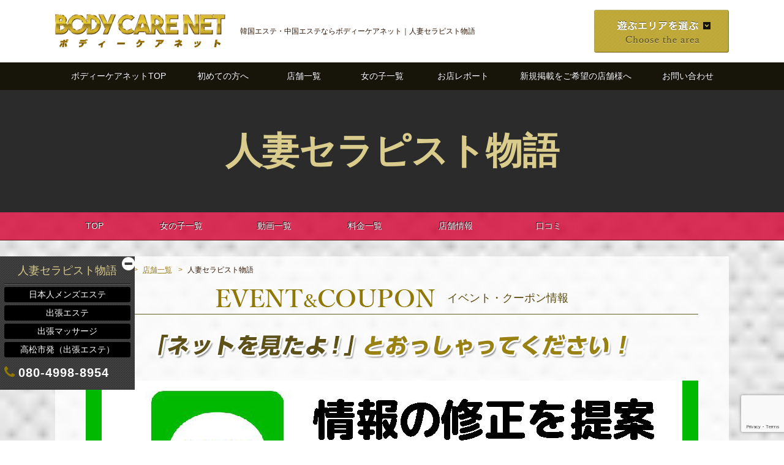

--- FILE ---
content_type: text/html; charset=UTF-8
request_url: https://www.bodycare-net.com/shop/shop-25314/
body_size: 15951
content:
<!DOCTYPE html>
<html lang="ja">
<head>
<meta charset="UTF-8">
<meta http-equiv="X-UA-Compatible" content="IE=edge">
<title>人妻セラピスト物語｜韓国エステ・中国エステならボディーケアネット</title>
<meta name="description" content="人妻セラピスト物語｜韓国エステ・中国エステなら登録数No.1のボディケアネット！ファッションヘルスやデリバリーヘルス等のお店探しもお任せ下さい。女の子の写メ日記や、各店舗ごとに掲示板設置でコンテンツも充実！最高の店舗・女の子をご紹介します！"/>
<link rel="canonical" href="https://www.bodycare-net.com/shop/shop-25314/">
<meta name="viewport" content="width=device-width">
<meta name="format-detection" content="telephone=no">
<link rel="shortcut icon" href="/favicon.ico">
<link rel="apple-touch-icon-precomposed" href="/favicon.ico">
<link rel="stylesheet" href="https://maxcdn.bootstrapcdn.com/font-awesome/4.7.0/css/font-awesome.min.css">
<!--[if lt IE 9]>
<script src="https://www.bodycare-net.com/wp/wp-content/themes/ecco/js/html5shiv.js"></script>
<script src="https://www.bodycare-net.com/wp/wp-content/themes/ecco/js/css3-mediaqueries.js"></script>
<![endif]-->
<link href="https://www.bodycare-net.com/wp/wp-content/themes/ecco/css/common.css?20180330" rel="stylesheet" media="all">
<link href="https://www.bodycare-net.com/wp/wp-content/themes/ecco/css/page.css?20180330" rel="stylesheet" media="all">


<!-- Global site tag (gtag.js) - Google Analytics -->
<script async src="https://www.googletagmanager.com/gtag/js?id=G-HYNJBVXQL8"></script>
<script>
  window.dataLayer = window.dataLayer || [];
  function gtag(){dataLayer.push(arguments);}
  gtag('js', new Date());

  gtag('config', 'G-HYNJBVXQL8');
</script>
<link href="https://www.bodycare-net.com/wp/wp-content/themes/ecco/js/slick/slick.css" rel="stylesheet" type="text/css" media="all">
<link href="https://www.bodycare-net.com/wp/wp-content/themes/ecco/css/scrollbar.css" rel="stylesheet" type="text/css" media="all">
<style>
body{
	background:#000 url(<br />
<b>Warning</b>:  Trying to access array offset on value of type bool in <b>/home/daisuke1102/public_html/bodycare-net.com/wp/wp-content/themes/ecco/single-shop.php</b> on line <b>26</b><br />
) repeat fixed;
	background-size:100% auto;
}
</style>
<meta name='robots' content='max-image-preview:large' />
<link rel='dns-prefetch' href='//www.google.com' />
<link rel='dns-prefetch' href='//s.w.org' />
<link rel="alternate" type="application/rss+xml" title="東海・名古屋で韓国アカスリエステ・中国エステならボディーケアネット &raquo; 人妻セラピスト物語 のコメントのフィード" href="https://www.bodycare-net.com/shop/shop-25314/feed/" />
<link rel='stylesheet' id='wp-block-library-css'  href='https://www.bodycare-net.com/wp/wp-includes/css/dist/block-library/style.min.css?ver=5.7.14' type='text/css' media='all' />
<link rel="https://api.w.org/" href="https://www.bodycare-net.com/wp-json/" /><link rel="canonical" href="https://www.bodycare-net.com/shop/shop-25314/" />
<link rel="alternate" type="application/json+oembed" href="https://www.bodycare-net.com/wp-json/oembed/1.0/embed?url=https%3A%2F%2Fwww.bodycare-net.com%2Fshop%2Fshop-25314%2F" />
<link rel="alternate" type="text/xml+oembed" href="https://www.bodycare-net.com/wp-json/oembed/1.0/embed?url=https%3A%2F%2Fwww.bodycare-net.com%2Fshop%2Fshop-25314%2F&#038;format=xml" />
</head>
<body id="page_top" class="top notfixed">
	<div id="wrapper">
		<header>
        	<div class="inner-box clearfix">
				<h1>
					韓国エステ・中国エステならボディーケアネット｜人妻セラピスト物語				</h1>
				<div class="h1-box clearfix">
					<a href="https://www.bodycare-net.com"><img src="https://www.bodycare-net.com/wp/wp-content/themes/ecco/img/common/logo.png" alt="韓国エステ・中国エステならボディーケアネットロゴ"></a>
				</div><!--/.h1-box-->
				<p class="menu">
					<img src="https://www.bodycare-net.com/wp/wp-content/themes/ecco/img/common/h-ico-menu.png" width="90" height="90" alt="スマホ用スライドメニューボタン">
				</p>
				<ul class="clearfix">
					<li class="bnr-02"><a href="http://m-esthel.com/" target="_blank"><img src="https://www.bodycare-net.com/wp/wp-content/themes/ecco/img/common/h-bnr-02.jpg" width="300" height="70" alt="韓国エステ・中国エステポータルサイト" class="pc"><img src="https://www.bodycare-net.com/wp/wp-content/themes/ecco/img/common/h-bnr-02-sp.png" alt="韓国エステ・中国エステポータルサイト[SP]" class="sp"></a></li>
					<li class="bnr-01"><a href="#search_area"><img src="https://www.bodycare-net.com/wp/wp-content/themes/ecco/img/common/h-bnr-01.jpg" width="220" height="70" alt="遊ぶエリアを選ぶ" class="pc"><img src="https://www.bodycare-net.com/wp/wp-content/themes/ecco/img/common/h-bnr-01-sp.png" alt="遊ぶエリアを選ぶ" class="sp"></a>
						<div class="inner-wrap"><ul class="clearfix">
					<li class="area parent"><a href="https://www.bodycare-net.com/area/touhoku/">北海道・東北</a></li>
<li class="area"><a href="https://www.bodycare-net.com/area/hokkaido%e3%83%bbsapporoshi%e3%83%bbsusugino/">北海道・札幌・すすきの</a></li>
<li class="area"><a href="https://www.bodycare-net.com/area/aomori/">青森</a></li>
<li class="area"><a href="https://www.bodycare-net.com/area/iwate/">岩手</a></li>
<li class="area"><a href="https://www.bodycare-net.com/area/miyagi-sendai/">宮城・仙台</a></li>
<li class="area"><a href="https://www.bodycare-net.com/area/akida/">秋田</a></li>
<li class="area"><a href="https://www.bodycare-net.com/area/yamagata/">山形</a></li>
<li class="area"><a href="https://www.bodycare-net.com/area/fukusima/">福島</a></li>
<li class="area parent"><a href="https://www.bodycare-net.com/area/tokyoarea-capitalarea/">首都圏・東京</a></li>
<li class="area"><a href="https://www.bodycare-net.com/area/shinjuku-kabukicho/">新宿･歌舞伎町</a></li>
<li class="area"><a href="https://www.bodycare-net.com/area/okobo-shin-okubo-takadanobaba/">大久保･新大久保･高田馬場</a></li>
<li class="area"><a href="https://www.bodycare-net.com/area/ikebukuro/">池袋</a></li>
<li class="area"><a href="https://www.bodycare-net.com/area/otsuka-sugamo-%e9%a7%92%e8%be%bc/">大塚･巣鴨･駒込</a></li>
<li class="area"><a href="https://www.bodycare-net.com/area/nippori-nishinippori-uguisudani/">日暮里･西日暮里･鶯谷</a></li>
<li class="area"><a href="https://www.bodycare-net.com/area/ueno-okachimachi/">上野･御徒町</a></li>
<li class="area"><a href="https://www.bodycare-net.com/area/akihabara-kanda/">秋葉原･神田</a></li>
<li class="area"><a href="https://www.bodycare-net.com/area/tokyo-ginza-nihonbashi-ningyocho/">東京･銀座･日本橋･人形町</a></li>
<li class="area"><a href="https://www.bodycare-net.com/area/shinbashi-hamamatsucho-machida/">新橋･浜松町･田町</a></li>
<li class="area"><a href="https://www.bodycare-net.com/area/gotanda-shinagawa/">五反田･品川</a></li>
<li class="area"><a href="https://www.bodycare-net.com/area/ebisu-nakameguro-meguro/">恵比寿･中目黒･目黒</a></li>
<li class="area"><a href="https://www.bodycare-net.com/area/shibuya-yoyogi/">渋谷･代々木</a></li>
<li class="area"><a href="https://www.bodycare-net.com/area/yotsuya-ichigaya/">四ツ谷･市ヶ谷</a></li>
<li class="area"><a href="https://www.bodycare-net.com/area/lidabashi-suidobashi-ochanomizu/">飯田橋･水道橋･御茶ノ水</a></li>
<li class="area"><a href="https://www.bodycare-net.com/area/akasaka-roppongi-azabujuban/">赤坂･六本木･麻布十番</a></li>
<li class="area parent"><a href="https://www.bodycare-net.com/area/around-tokyo%e3%80%80kinsicho-koiwa-kameari/">東京/近郊（錦糸町～小岩～亀有～）</a></li>
<li class="area"><a href="https://www.bodycare-net.com/area/kinsicho-kameido-koiwa/">錦糸町･亀戸･小岩</a></li>
<li class="area"><a href="https://www.bodycare-net.com/area/monzennakacho-toyocho-kasai/">門前仲町･東陽町･葛西･行徳</a></li>
<li class="area"><a href="https://www.bodycare-net.com/area/kitasenju-kanamachi-kameari-takenotsuka/">北千住･金町･亀有･竹ノ塚</a></li>
<li class="area"><a href="https://www.bodycare-net.com/area/akabane-higasijujo-oji-itabasi/">赤羽･東十条･王子･板橋</a></li>
<li class="area"><a href="https://www.bodycare-net.com/area/nerima-simoakatsuka/">練馬･下赤塚</a></li>
<li class="area parent"><a href="https://www.bodycare-net.com/area/kamata-oimachi-omori/">蒲田　大井町　大森</a></li>
<li class="area"><a href="https://www.bodycare-net.com/area/kamata-keikyukamata/">蒲田･京急蒲田</a></li>
<li class="area"><a href="https://www.bodycare-net.com/area/omori/">大森</a></li>
<li class="area"><a href="https://www.bodycare-net.com/area/oimachi/">大井町</a></li>
<li class="area parent"><a href="https://www.bodycare-net.com/area/hachioji-kokubunji-tachikawa-tokyo-suburbs/">八王子･国分寺･立川･東京郊外</a></li>
<li class="area"><a href="https://www.bodycare-net.com/area/kokubunji-musashisakai/">国分寺･武蔵境</a></li>
<li class="area"><a href="https://www.bodycare-net.com/area/tachikawa/">立川</a></li>
<li class="area"><a href="https://www.bodycare-net.com/area/hachioji/">八王子</a></li>
<li class="area"><a href="https://www.bodycare-net.com/area/akisima-fussa-ome/">昭島･福生･青梅</a></li>
<li class="area"><a href="https://www.bodycare-net.com/area/seibushinjuku-line-seibuikebukuro-line-kume-river-akitsu/">西武新宿線･西武池袋線･久米川･秋津</a></li>
<li class="area parent"><a href="https://www.bodycare-net.com/area/kanto-chiba-saitama-ibaraki-tochigi-gunma/">関東　(千葉、埼玉、茨城、栃木、群馬)</a></li>
<li class="area"><a href="https://www.bodycare-net.com/area/chiba-ken/">千葉県</a></li>
<li class="area"><a href="https://www.bodycare-net.com/area/tochigi-utsunomiya-oyama/">栃木県 (宇都宮・小山)</a></li>
<li class="area"><a href="https://www.bodycare-net.com/area/ibaragi/">茨城県</a></li>
<li class="area"><a href="https://www.bodycare-net.com/area/saitama/">埼玉県</a></li>
<li class="area"><a href="https://www.bodycare-net.com/area/gunma/">群馬県</a></li>
<li class="area parent"><a href="https://www.bodycare-net.com/area/sizuoka/">静岡県</a></li>
<li class="area"><a href="https://www.bodycare-net.com/area/sizuoka-fuji-numazu-esute/">静岡　(出張エステ)</a></li>
<li class="area"><a href="https://www.bodycare-net.com/area/sizuoka-sizuoka/">静岡総合</a></li>
<li class="area parent"><a href="https://www.bodycare-net.com/area/aichi-prefecture/">愛知県</a></li>
<li class="area"><a href="https://www.bodycare-net.com/area/mikawa-chita-handa-kariya-toyota-okazaki-toyohashi/">三河・知多・半田・刈谷・豊田・岡崎・豊橋</a></li>
<li class="area"><a href="https://www.bodycare-net.com/area/komaki-ichinomiya-kasugai-owari-kitanagoya/">小牧・一宮・春日井・尾張・北名古屋市</a></li>
<li class="area parent"><a href="https://www.bodycare-net.com/area/nagoya-city/">名古屋市</a></li>
<li class="area"><a href="https://www.bodycare-net.com/area/nagoya-meieki-barn-bridge/">名古屋・名駅・納屋橋</a></li>
<li class="area"><a href="https://www.bodycare-net.com/area/nishiki-marunouchi-hushimi-hisaya/">錦・丸の内・伏見・久屋</a></li>
<li class="area"><a href="https://www.bodycare-net.com/area/sakae-sumiyoshi/">栄・住吉</a></li>
<li class="area"><a href="https://www.bodycare-net.com/area/shinsakae-toshincho-higashi-ku/">新栄・東新町・東区</a></li>
<li class="area"><a href="https://www.bodycare-net.com/area/kurokawa%e3%80%80osone-kita-ku-nishiku/">黒川・大曽根・北区・西区</a></li>
<li class="area"><a href="https://www.bodycare-net.com/area/imaike-chikusa-ikeshita-meito-ku-moriyama-ku/">今池・千種・池下・名東区・守山区</a></li>
<li class="area"><a href="https://www.bodycare-net.com/area/kaneyama-shibata-minamiku-minatoku-nakagawa/">金山・柴田・熱田区・南区・港区・中川</a></li>
<li class="area"><a href="https://www.bodycare-net.com/area/mizuho-ku-midoriku-tenhakuku-showa-ku/">瑞穂区・緑区・天白区・昭和区</a></li>
<li class="area parent"><a href="https://www.bodycare-net.com/area/koushin/">甲信越・北陸</a></li>
<li class="area"><a href="https://www.bodycare-net.com/area/yamanashi/">山梨県</a></li>
<li class="area"><a href="https://www.bodycare-net.com/area/nagano/">長野県</a></li>
<li class="area parent"><a href="https://www.bodycare-net.com/area/mie/">三重県</a></li>
<li class="area"><a href="https://www.bodycare-net.com/area/mie-total/">三重総合</a></li>
<li class="area parent"><a href="https://www.bodycare-net.com/area/gifu/">岐阜県</a></li>
<li class="area"><a href="https://www.bodycare-net.com/area/kihu-kinan-ogaki-hozumi-kihuhasima/">岐阜・岐南・大垣・穂積・岐阜羽島</a></li>
<li class="area parent"><a href="https://www.bodycare-net.com/area/kansai-osaka/">関西　大阪</a></li>
<li class="area"><a href="https://www.bodycare-net.com/area/%e5%b0%bc%e5%b4%8e/">尼崎</a></li>
<li class="area"><a href="https://www.bodycare-net.com/area/%e5%a4%a7%e9%98%aa%e7%99%ba%ef%bd%9e%e5%87%ba%e5%bc%b5%e3%82%a8%e3%82%b9%e3%83%86/">大阪発～(出張エステ)</a></li>
<li class="area"><a href="https://www.bodycare-net.com/area/osaka-kita-umeda/">大阪-キタ-梅田</a></li>
<li class="area"><a href="https://www.bodycare-net.com/area/osaka-minami-nanba-nihonbasi/">大阪-ミナミ・難波・日本橋</a></li>
<li class="area"><a href="https://www.bodycare-net.com/area/osaka-shinsaibashi-honmachi/">大阪-心斎橋・本町</a></li>
<li class="area"><a href="https://www.bodycare-net.com/area/osaka-kyohasi-tenma/">大阪-京橋・天満</a></li>
<li class="area"><a href="https://www.bodycare-net.com/area/osaka-tanimachi-tennouji-city/">大阪- 谷九・谷町・天王寺・市内</a></li>
<li class="area"><a href="https://www.bodycare-net.com/area/osaka-juso-southofosaka-shin-osaka-esaka/">大阪-十三・南方・新大阪・江坂</a></li>
<li class="area"><a href="https://www.bodycare-net.com/area/outside-osaka-sakaihigasi-fuse/">大阪市外・堺東・布施</a></li>
<li class="area parent"><a href="https://www.bodycare-net.com/area/tyuugoku/">中国</a></li>
<li class="area"><a href="https://www.bodycare-net.com/area/hirosima/">広島</a></li>
<li class="area parent"><a href="https://www.bodycare-net.com/area/shikoku/">四国</a></li>
<li class="area"><a href="https://www.bodycare-net.com/area/tokushima/">徳島</a></li>
<li class="area"><a href="https://www.bodycare-net.com/area/takamatu/">香川・高松</a></li>
<li class="area"><a href="https://www.bodycare-net.com/area/ehime/">愛媛</a></li>
<li class="area"><a href="https://www.bodycare-net.com/area/kochi/">高知</a></li>
<li class="area parent"><a href="https://www.bodycare-net.com/area/kyuusyuu/">九州</a></li>
<li class="btn-gps"><a href="https://www.bodycare-net.com/recruit">아가씨구함/점포매매 招小姐/按摩店买,卖</a></li>
						</ul></div>
					</li>
				</ul>
            </div><!--/.inner-box-->
            		</header>
		<nav class="clearfix">
			<ul class="inner-box clearfix">
				<li class="nav-01"><a href="https://www.bodycare-net.com">ボディーケアネットTOP</a></li>
				<li class="nav-02"><a href="https://www.bodycare-net.com/first/">初めての方へ</a></li>
				<li class="nav-03"><a href="https://www.bodycare-net.com/shop/">店舗一覧</a></li>
				<li class="nav-03"><a href="https://www.bodycare-net.com/girls/">女の子一覧</a></li>
				<li class="nav-02"><a href="https://www.bodycare-net.com/column/">お店レポート</a></li>
				<li class="nav-04"><a href="https://www.bodycare-net.com/publish/">新規掲載をご希望の店舗様へ</a></li>
				<li class="nav-07"><a href="https://www.bodycare-net.com/contact/">お問い合わせ</a></li>
				<li class="nav-gps sp"><a href="https://www.bodycare-net.com/gps.php">GPSで近くの店舗を探す</a><!--<a href="https://www.bodycare-net.com/recruit">아가씨구함/점포매매<br>招小姐/按摩店买,卖</a>--></li>
      </ul>
		</nav>
	<section id="shop-more" class="custom_post">
		<h2>
    人妻セラピスト物語		</h2>
		<nav id="s-bnr" class="clearfix">
			<div class="inner">
				<ul class="inner-box clearfix">
					<li class="nav-01"><a href="#page_top">TOP</a></li>
					<li class="nav-02"><a href="#girls">女の子一覧</a></li>
					<li class="nav-03"><a href="#youtube">動画一覧</a></li>
					<li class="nav-04"><a href="#system">料金一覧</a></li>
					<li class="nav-05"><a href="#information">店舗情報</a></li>
					<li class="nav-06"><a href="#reviews">口コミ</a></li>
				</ul>
			</div><!--.inner-->
			<ul class="inner-box-02 clearfix">
<!--
				<li class="nav-07"><a id="bookmarkme" href="" rel="sidebar" title="【名古屋】ボディーケアネット【メンズエステ】">ブックマークに追加</a></li>
-->
				<li class="nav-09 sp"><a href="https://line.me/ti/p/O1mgpDV7K0">LINEでお問い合わせ</a></li>
				<li class="nav-08"><a href="tel:080-4998-8954" class="calling">電話で予約する</a></li>
			</ul>
		</nav>
		<div class="nav-box">
			<div class="shop-nav">
				<h3>人妻セラピスト物語</h3>
<p>日本人メンズエステ</p><p>出張エステ</p><p>出張マッサージ</p><p>高松市発（出張エステ）</p>				<ul>
										<li class="tel">080-4998-8954</li>
				</ul>
			</div><!--/.shop-nav-->
			<div id="contents" class="clearfix">
				<ul id="pan" class="clearfix">
					<li class="home"><a href="https://www.bodycare-net.com">ボディーケアネット</a></li>
					<li><a href="https://www.bodycare-net.com/shop/">店舗一覧</a></li>
					<li>人妻セラピスト物語</li>
				</ul>

        		<section id="event">
					<h3 class="h-03"><img src="https://www.bodycare-net.com/wp/wp-content/themes/ecco/img/shop/more/ttl-01.png" width="358" height="30" alt="EVENT ＆ COUPON">イベント・クーポン情報</h3>
					<p class="alnC"><img src="https://www.bodycare-net.com/wp/wp-content/themes/ecco/img/shop/more/img-txt-01.png" width="1000" height="48" alt="「ネットを見たよ！」と仰ってください"></p>
					<ul>
						<li><a href="https://line.me/ti/p/O1mgpDV7K0"><img src="https://www.bodycare-net.com/wp/wp-content/uploads/2021/07/8d82345174e041a0fca93e6c50577031.jpg" width="1000" height="200" alt=""></a></li>
					</ul>
				</section>

				<section id="comments_box">
					<h3 class="h-03"><img src="https://www.bodycare-net.com/wp/wp-content/themes/ecco/img/shop/more/ttl-09.png" width="235" height="30" alt="reaction">このお店はいかがでしたか？</h3>
					<div class="reaction-buttons">
						<button class="reaction-btn" data-reaction="good">
							<img src="https://www.bodycare-net.com/wp/wp-content/themes/ecco/img/shop/more/icon01.png" alt="マッサージが上手">
							<span class="label">サービス<br class="sp">が良い</span>
							<span class="count">0</span>
						</button>

						<button class="reaction-btn" data-reaction="beautiful">
							<img src="https://www.bodycare-net.com/wp/wp-content/themes/ecco/img/shop/more/icon02.png" alt="お店が綺麗">
							<span class="label">店内が<br class="sp">清潔</span>
							<span class="count">0</span>
						</button>

						<button class="reaction-btn" data-reaction="recommend">
							<img src="https://www.bodycare-net.com/wp/wp-content/themes/ecco/img/shop/more/icon03.png" alt="おすすめします">
							<span class="label">リピート<br class="sp">したい</span>
							<span class="count">0</span>
						</button>

						<button class="reaction-btn" data-reaction="nice">
							<img src="https://www.bodycare-net.com/wp/wp-content/themes/ecco/img/shop/more/icon04.png" alt="接客態度が良い">
							<span class="label">物足り<br class="sp">ない</span>
							<span class="count">0</span>
						</button>

						<button class="reaction-btn" data-reaction="bad">
							<img src="https://www.bodycare-net.com/wp/wp-content/themes/ecco/img/shop/more/icon05.png" alt="気持ちが悪い">
							<span class="label">オススメ<br class="sp">しない</span>
							<span class="count">0</span>
						</button>
					</div>
				</section>

				<section id="reviews">
						<!-- <h3 class="h-03"><img src="https://www.bodycare-net.com/wp/wp-content/themes/ecco/img/shop/more/ttl-07.png" width="187" height="30" alt="REVIEWS">口コミ一覧</h3> -->
						<div class="inner">
	<div id="respond" class="comment-respond">
		<h3 id="reply-title" class="comment-reply-title"> <small><a rel="nofollow" id="cancel-comment-reply-link" href="/shop/shop-25314/#respond" style="display:none;">コメントをキャンセル</a></small></h3><form action="https://www.bodycare-net.com/wp/wp-comments-post.php" method="post" id="commentform" class="comment-form"><p class="comment-notes"><span id="email-notes">メールアドレスが公開されることはありません。</span></p><div><label for="comment">コメント</label><div class="comment-form-comment"><textarea id="comment" name="comment" cols="45" rows="8" aria-required="true"></textarea></div></div><div><label for="author">名前</label><div class="comment-form-author"><input id="author" name="author" type="text" value="" size="30" /></div></div>


<p class="form-submit"><input name="submit" type="submit" id="submit" class="submit" value="口コミを送信する" /> <input type='hidden' name='comment_post_ID' value='25314' id='comment_post_ID' />
<input type='hidden' name='comment_parent' id='comment_parent' value='0' />
</p><p style="display: none;"><input type="hidden" id="akismet_comment_nonce" name="akismet_comment_nonce" value="86ba90fe22" /></p><input type="hidden" id="ak_js" name="ak_js" value="35"/><textarea name="ak_hp_textarea" cols="45" rows="8" maxlength="100" style="display: none !important;"></textarea></form>	</div><!-- #respond -->
	<p class="akismet_comment_form_privacy_notice">このサイトはスパムを低減するために Akismet を使っています。<a href="https://akismet.com/privacy/" target="_blank" rel="nofollow noopener">コメントデータの処理方法の詳細はこちらをご覧ください</a>。</p>							<div class="btn-01">
								<span>口コミを書く</span>
							</div>
						</div><!--/.inner-->
					</section>

        		<section id="girls">
					<h3 class="h-03"><img src="https://www.bodycare-net.com/wp/wp-content/themes/ecco/img/shop/more/ttl-02.png" width="233" height="30" alt="GIRL LIST">女の子一覧</h3>
					<nav id="page-link-nav" class="clearfix ">
	<p class="alnC">まだ登録がありません。</p>
					</nav>
				</section>

        		<section id="youtube">
					<h3 class="h-03"><img src="https://www.bodycare-net.com/wp/wp-content/themes/ecco/img/shop/more/ttl-03.png" width="236" height="30" alt="MOVIE">動画一覧</h3>
					<div class="clearfix multiple-items">
<p class="alnC">動画の登録はありません。</p>					</div>
				</section>

        		<section id="system">
					<h3 class="h-03"><img src="https://www.bodycare-net.com/wp/wp-content/themes/ecco/img/shop/more/ttl-04.png" width="167" height="30" alt="SYSTEM">料金一覧</h3>
										<div class="tbl-wrap"><table id="delete">
<tbody>
<tr>
<td></td>
<td>50分</td>
<td>50分</td>
<td>50分</td>
<td>50分</td>
</tr>
<tr>
<td>6:00~9:00</td>
<td></td>
<td></td>
<td></td>
<td></td>
</tr>
</tbody>
</table>
</div>														</section>

        		<section id="news">
					<h3 class="h-03"><img src="https://www.bodycare-net.com/wp/wp-content/themes/ecco/img/shop/more/ttl-05.png" width="120" height="30" alt="NEWS">新着情報</h3>
					<div class="inner">
						<ul>
							<li class="alnC">まだ登録がありません。</li>
						</ul>
					</div>
				</section>

			<section id="girls_diary">
				<h3 class="h-03"><img src="https://www.bodycare-net.com/wp/wp-content/themes/ecco/img/girl/more/ttl-diary.png" width="133" height="32" alt="DIARY">女の子日記</h3>
				<div class="clearfix multiple-items">
					<p>Sorry, no posts matched your criteria.</p>
				</div>
			</section>

        		<section id="information">
					<h3 class="h-03"><img src="https://www.bodycare-net.com/wp/wp-content/themes/ecco/img/shop/more/ttl-06.png" width="451" height="30" alt="SHOP INFORMATION">店舗情報</h3>
					<div class="inner">
						<section>
							<h4>人妻セラピスト物語</h4>
							<div class="clearfix">
								<div class="offical btn-01"><a href="http://www.tk-monogatari.com/">オフィシャルサイトへ</a></div>
									<p class="type">
日本人メンズエステ／高松市発（出張エステ）出張エステ／高松市発（出張エステ）出張マッサージ／高松市発（出張エステ）									</p>
								</div><!--/.clearfix-->

								<table>
									<tr>
										<th>営業時間</th>
										<td>10:00～翌3:00</td>
									</tr>
								</table>
								<dl>
									<dt>【こだわり条件】</dt>
									<dd>
										<ul class="clearfix heightLineParent">
			<li><span>ボディーケアネット割引有</span></li>
											</ul>
									</dd>
								</dl>



							</section>

							<div id="img-list">
								<div class="clearfix multiple-items">
								</div><!--/.clearfix-->
							</div><!--/#img-list-->

							<div class="tel-bnr">
								<a href="tel:080-4998-8954" class="calling"><span>ボディケア見たで割引</span><i class="fa fa-phone"></i>080-4998-8954</a>
							</div>

						
						</div><!--/.inner-->

					</section>

					<div id="art-list">
					</div>

				</div><!--/#contents-->

        		<section id="pickup">
					<div class="inner">
						<h3 class="h-03"><img src="https://www.bodycare-net.com/wp/wp-content/themes/ecco/img/shop/more/ttl-08.png" width="157" height="30" alt=""></h3>
						<ul class="clearfix">


							




						<li><a href="https://kanrakugai.com/"><img src="https://www.bodycare-net.com/wp/wp-content/uploads/2016/09/72ea58f3ccebb1dee0ebbe46790c9817-1.jpg" width="1000" height="200" alt="韓楽街"></a></li>
<br />
<b>Warning</b>:  Undefined variable $i in <b>/home/daisuke1102/public_html/bodycare-net.com/wp/wp-content/themes/ecco/single-shop.php</b> on line <b>679</b><br />
						<li><img src="https://www.bodycare-net.com/wp/wp-content/uploads/2021/06/1623568327796.jpg" width="1000" height="200" alt="ホームページ制作無料"></li>
					</ul>
				</div>
			</section>


<!--

			<section id="near">
				<div class="inner">
					<h3>近隣店情報はこちらから</h3>
					<div class="clearfix multiple-items">
						<div><a href="https://www.bodycare-net.com/shop/envi/">							<img src="https://www.bodycare-net.com/wp/wp-content/themes/ecco/img/common/noimg2.png" width="112" height="112" alt="ENVI">
</a>
							<p>ENVI</p>
							<p>カテゴリ：日本人メンズエステ出張エステ</p>
							<p>エリア：
高松市発（出張エステ）<br />
<b>Warning</b>:  Attempt to read property "name" on array in <b>/home/daisuke1102/public_html/bodycare-net.com/wp/wp-content/themes/ecco/single-shop.php</b> on line <b>770</b><br />
</p>
							<p>料金：</p>
							<p>営業時間：15:00～翌1:00</p>
							<p>080-4998-8954</p>
						</div>
						<div><a href="https://www.bodycare-net.com/shop/shop-25258/">							<img src="https://www.bodycare-net.com/wp/wp-content/themes/ecco/img/common/noimg2.png" width="112" height="112" alt="ル・シエル">
</a>
							<p>ル・シエル</p>
							<p>カテゴリ：日本人メンズエステ出張エステ</p>
							<p>エリア：
高松市発（出張エステ）<br />
<b>Warning</b>:  Attempt to read property "name" on array in <b>/home/daisuke1102/public_html/bodycare-net.com/wp/wp-content/themes/ecco/single-shop.php</b> on line <b>770</b><br />
</p>
							<p>料金：</p>
							<p>営業時間：15:00～翌3:00</p>
							<p>080-4998-8954</p>
						</div>
						<div><a href="https://www.bodycare-net.com/shop/shop-25260/">							<img src="https://www.bodycare-net.com/wp/wp-content/themes/ecco/img/common/noimg2.png" width="112" height="112" alt="Latice～ラティス～">
</a>
							<p>Latice～ラティス～</p>
							<p>カテゴリ：日本人メンズエステ出張マッサージ</p>
							<p>エリア：
高松市発（出張エステ）<br />
<b>Warning</b>:  Attempt to read property "name" on array in <b>/home/daisuke1102/public_html/bodycare-net.com/wp/wp-content/themes/ecco/single-shop.php</b> on line <b>770</b><br />
</p>
							<p>料金：</p>
							<p>営業時間：17:00～翌2:00</p>
							<p>080-4998-8954</p>
						</div>
						<div><a href="https://www.bodycare-net.com/shop/shop-25247/">							<img src="https://www.bodycare-net.com/wp/wp-content/themes/ecco/img/common/noimg2.png" width="112" height="112" alt="Re・らっく">
</a>
							<p>Re・らっく</p>
							<p>カテゴリ：日本人メンズエステ出張エステ</p>
							<p>エリア：
高松市発（出張エステ）<br />
<b>Warning</b>:  Attempt to read property "name" on array in <b>/home/daisuke1102/public_html/bodycare-net.com/wp/wp-content/themes/ecco/single-shop.php</b> on line <b>770</b><br />
</p>
							<p>料金：</p>
							<p>営業時間：15:00～翌4:00</p>
							<p>080-4998-8954</p>
						</div>
						<div><a href="https://www.bodycare-net.com/shop/shop-25245/">							<img src="https://www.bodycare-net.com/wp/wp-content/themes/ecco/img/common/noimg2.png" width="112" height="112" alt="A collection LieN 高松店">
</a>
							<p>A collection LieN 高松店</p>
							<p>カテゴリ：日本人メンズエステ出張エステ</p>
							<p>エリア：
高松市発（出張エステ）<br />
<b>Warning</b>:  Attempt to read property "name" on array in <b>/home/daisuke1102/public_html/bodycare-net.com/wp/wp-content/themes/ecco/single-shop.php</b> on line <b>770</b><br />
</p>
							<p>料金：</p>
							<p>営業時間：11:00～23:00</p>
							<p>080-4998-8954</p>
						</div>
						<div><a href="https://www.bodycare-net.com/shop/shop-25264/">							<img src="https://www.bodycare-net.com/wp/wp-content/themes/ecco/img/common/noimg2.png" width="112" height="112" alt="癒月～ゆずき～">
</a>
							<p>癒月～ゆずき～</p>
							<p>カテゴリ：日本人メンズエステ出張エステ</p>
							<p>エリア：
高松市発（出張エステ）<br />
<b>Warning</b>:  Attempt to read property "name" on array in <b>/home/daisuke1102/public_html/bodycare-net.com/wp/wp-content/themes/ecco/single-shop.php</b> on line <b>770</b><br />
</p>
							<p>料金：</p>
							<p>営業時間：17:00～翌3:00</p>
							<p>080-4998-8954</p>
						</div>
						<div><a href="https://www.bodycare-net.com/shop/shop-25318/">							<img src="https://www.bodycare-net.com/wp/wp-content/themes/ecco/img/common/noimg2.png" width="112" height="112" alt="メンズエステ・VIVIANA HAND高松店">
</a>
							<p>メンズエステ・VIVIANA HAND高松店</p>
							<p>カテゴリ：日本人メンズエステ出張エステ出張マッサージ</p>
							<p>エリア：
高松市発（出張エステ）<br />
<b>Warning</b>:  Attempt to read property "name" on array in <b>/home/daisuke1102/public_html/bodycare-net.com/wp/wp-content/themes/ecco/single-shop.php</b> on line <b>770</b><br />
</p>
							<p>料金：</p>
							<p>営業時間：</p>
							<p>080-4998-8954</p>
						</div>
						<div><a href="https://www.bodycare-net.com/shop/shop-25320/">							<img src="https://www.bodycare-net.com/wp/wp-content/themes/ecco/img/common/noimg2.png" width="112" height="112" alt="高松アロマエステmiu">
</a>
							<p>高松アロマエステmiu</p>
							<p>カテゴリ：日本人メンズエステ出張エステ出張マッサージ</p>
							<p>エリア：
高松市発（出張エステ）<br />
<b>Warning</b>:  Attempt to read property "name" on array in <b>/home/daisuke1102/public_html/bodycare-net.com/wp/wp-content/themes/ecco/single-shop.php</b> on line <b>770</b><br />
</p>
							<p>料金：</p>
							<p>営業時間：10:00～翌6:00 </p>
							<p>080-4998-8954</p>
						</div>
						<div><a href="https://www.bodycare-net.com/shop/shop-25314/">							<img src="https://www.bodycare-net.com/wp/wp-content/themes/ecco/img/common/noimg2.png" width="112" height="112" alt="人妻セラピスト物語">
</a>
							<p>人妻セラピスト物語</p>
							<p>カテゴリ：日本人メンズエステ出張エステ出張マッサージ</p>
							<p>エリア：
高松市発（出張エステ）<br />
<b>Warning</b>:  Attempt to read property "name" on array in <b>/home/daisuke1102/public_html/bodycare-net.com/wp/wp-content/themes/ecco/single-shop.php</b> on line <b>770</b><br />
</p>
							<p>料金：</p>
							<p>営業時間：10:00～翌3:00</p>
							<p>080-4998-8954</p>
						</div>
						<div><a href="https://www.bodycare-net.com/shop/shop-25316/">							<img src="https://www.bodycare-net.com/wp/wp-content/themes/ecco/img/common/noimg2.png" width="112" height="112" alt="LOVE＆アロマ">
</a>
							<p>LOVE＆アロマ</p>
							<p>カテゴリ：日本人メンズエステ出張エステ出張マッサージ</p>
							<p>エリア：
高松市発（出張エステ）<br />
<b>Warning</b>:  Attempt to read property "name" on array in <b>/home/daisuke1102/public_html/bodycare-net.com/wp/wp-content/themes/ecco/single-shop.php</b> on line <b>770</b><br />
</p>
							<p>料金：</p>
							<p>営業時間：9:00～翌4:00</p>
							<p>080-4998-8954</p>
						</div>
						<div><a href="https://www.bodycare-net.com/shop/25325/">							<img src="https://www.bodycare-net.com/wp/wp-content/themes/ecco/img/common/noimg2.png" width="112" height="112" alt="Nosleeve">
</a>
							<p>Nosleeve</p>
							<p>カテゴリ：日本人メンズエステ出張エステ出張マッサージ</p>
							<p>エリア：
高松市発（出張エステ）<br />
<b>Warning</b>:  Attempt to read property "name" on array in <b>/home/daisuke1102/public_html/bodycare-net.com/wp/wp-content/themes/ecco/single-shop.php</b> on line <b>770</b><br />
</p>
							<p>料金：</p>
							<p>営業時間：</p>
							<p>080-4998-8954</p>
						</div>
						<div><a href="https://www.bodycare-net.com/shop/shop-25292/">							<img src="https://www.bodycare-net.com/wp/wp-content/themes/ecco/img/common/noimg2.png" width="112" height="112" alt="mama林檎">
</a>
							<p>mama林檎</p>
							<p>カテゴリ：出張エステ出張マッサージ</p>
							<p>エリア：
高松市発（出張エステ）<br />
<b>Warning</b>:  Attempt to read property "name" on array in <b>/home/daisuke1102/public_html/bodycare-net.com/wp/wp-content/themes/ecco/single-shop.php</b> on line <b>770</b><br />
</p>
							<p>料金：</p>
							<p>営業時間：12:00～翌4:00</p>
							<p>080-4998-8954</p>
						</div>
						<div><a href="https://www.bodycare-net.com/shop/cotton-candy/">							<img src="https://www.bodycare-net.com/wp/wp-content/themes/ecco/img/common/noimg2.png" width="112" height="112" alt="Cotton Candy">
</a>
							<p>Cotton Candy</p>
							<p>カテゴリ：出張エステ出張マッサージ</p>
							<p>エリア：
高松市発（出張エステ）<br />
<b>Warning</b>:  Attempt to read property "name" on array in <b>/home/daisuke1102/public_html/bodycare-net.com/wp/wp-content/themes/ecco/single-shop.php</b> on line <b>770</b><br />
</p>
							<p>料金：</p>
							<p>営業時間：10:00～Last</p>
							<p>080-4998-8954</p>
						</div>
						<div><a href="https://www.bodycare-net.com/shop/shop-25282/">							<img src="https://www.bodycare-net.com/wp/wp-content/themes/ecco/img/common/noimg2.png" width="112" height="112" alt="REFLE～リフレ～">
</a>
							<p>REFLE～リフレ～</p>
							<p>カテゴリ：出張エステ出張マッサージ</p>
							<p>エリア：
高松市発（出張エステ）<br />
<b>Warning</b>:  Attempt to read property "name" on array in <b>/home/daisuke1102/public_html/bodycare-net.com/wp/wp-content/themes/ecco/single-shop.php</b> on line <b>770</b><br />
</p>
							<p>料金：</p>
							<p>営業時間：10:00～翌4:00</p>
							<p>080-4998-8954</p>
						</div>
						<div><a href="https://www.bodycare-net.com/shop/shop-25285/">							<img src="https://www.bodycare-net.com/wp/wp-content/themes/ecco/img/common/noimg2.png" width="112" height="112" alt="Ciel ～シエル～">
</a>
							<p>Ciel ～シエル～</p>
							<p>カテゴリ：出張エステ出張マッサージ</p>
							<p>エリア：
高松市発（出張エステ）<br />
<b>Warning</b>:  Attempt to read property "name" on array in <b>/home/daisuke1102/public_html/bodycare-net.com/wp/wp-content/themes/ecco/single-shop.php</b> on line <b>770</b><br />
</p>
							<p>料金：</p>
							<p>営業時間：10:00～翌4:00</p>
							<p>080-4998-8954</p>
						</div>
						<div><a href="https://www.bodycare-net.com/shop/shop-25297/">							<img src="https://www.bodycare-net.com/wp/wp-content/themes/ecco/img/common/noimg2.png" width="112" height="112" alt="AROMA RICH～アロマリッチ～">
</a>
							<p>AROMA RICH～アロマリッチ～</p>
							<p>カテゴリ：出張エステ出張マッサージ</p>
							<p>エリア：
高松市発（出張エステ）<br />
<b>Warning</b>:  Attempt to read property "name" on array in <b>/home/daisuke1102/public_html/bodycare-net.com/wp/wp-content/themes/ecco/single-shop.php</b> on line <b>770</b><br />
</p>
							<p>料金：</p>
							<p>営業時間：10:00～翌3:00</p>
							<p>080-4998-8954</p>
						</div>
					</div>
			</section>

-->

		</div><!--/.nav-box-->
<!-- スライドメニュー部分-->
		<div id="slide_menu">
			<h3>MENU</h3>
			<p class="close">CLOSE</p>
			<ul class="inner-box clearfix">
				<li class="nav-01"><a href="https://www.bodycare-net.com">ボディーケアネットTOP</a></li>
				<li class="nav-02"><a href="https://www.bodycare-net.com/first/">初めての方へ</a></li>
				<li class="nav-03"><a href="https://www.bodycare-net.com/shop/">店舗一覧</a></li>
				<li class="nav-03"><a href="https://www.bodycare-net.com/girls/">女の子一覧</a></li>
				<li class="nav-02"><a href="https://www.bodycare-net.com/column/">お店レポート</a></li>
				<li class="nav-04"><a href="https://www.bodycare-net.com/publish/">新規掲載をご希望の店舗様へ</a></li>
				<li class="nav-07"><a href="https://www.bodycare-net.com/contact/">お問い合わせ</a></li>
				<li class="nav-gps sp"><a href="https://www.bodycare-net.com/gps.php">GPSで近くの店舗を探す</a><!--<a href="https://www.bodycare-net.com/recruit">아가씨구함/점포매매<br>招小姐/按摩店买,卖</a>--></li>
      </ul>
		</div>
		<div class="layer"></div>
		<footer>
        	<div class="box-01">
				<div class="inner-box">
					<p class="page_top"><a href="#page_top">ページTOPへ</a></p>
					<dl id="search_area">
						<dt class="sp">아가씨구함/점포매매 招小姐/按摩店买,卖</dt>
						<dd class="sp">
							<p class="footer_gps"><a href="https://www.bodycare-net.com/recruit/">아가씨구함/점포매매 招小姐/按摩店买,卖</a></p>
						</dd>
						<!--<dt>オススメのメンズエステを条件から探す</dt>
						<dd class="search-cat clearfix">
						<form action="https://www.bodycare-net.com" method="get">
						<input type="hidden" value="" name="s">
						<label>
							<span>業種</span>
						<select name="type"><option value="">　</option>							<option value="akasuri">アカスリ専門店</option>
														<option value="koria">韓国式エステ</option>
														<option value="china">中国式エステ</option>
														<option value="%e3%82%bf%e3%82%a4%e5%8f%a4%e5%bc%8f%e3%82%a8%e3%82%b9%e3%83%86">タイ古式エステ</option>
														<option value="asia">アジアンエステ</option>
														<option value="japan-esute">日本人メンズエステ</option>
														<option value="delivery">出張エステ</option>
														<option value="adult_esthetic">出張マッサージ</option>
													</select>
						</label>
						<label>
							<span>地域</span>
						<select name="area"><option value="">　</option>							<option value="%e5%b9%b8%e6%89%8b%e5%b8%82">幸手市</option>
														<option value="%e7%9f%b3%e5%b2%a1%e5%b8%82-ibaragi">石岡市</option>
														<option value="%e6%97%ad%e5%b8%82">旭市</option>
														<option value="%e5%b0%bc%e5%b4%8e">尼崎</option>
														<option value="%e5%b7%9d%e5%8f%a3%e5%b8%82">川口市</option>
														<option value="%e4%b8%ad%e5%b7%a8%e6%91%a9%e9%83%a1">中巨摩郡</option>
														<option value="%e7%94%b2%e5%ba%9c%e5%b8%82">甲府市</option>
														<option value="%e5%a4%a7%e9%98%aa%e7%99%ba%ef%bd%9e%e5%87%ba%e5%bc%b5%e3%82%a8%e3%82%b9%e3%83%86">大阪発～(出張エステ)</option>
														<option value="touhoku">北海道・東北</option>
														<option value="miyagi-sendai">宮城・仙台</option>
														<option value="yamagata">山形</option>
														<option value="fukusima">福島</option>
														<option value="tokyoarea-capitalarea">首都圏・東京</option>
														<option value="nippori-nishinippori-uguisudani">日暮里･西日暮里･鶯谷</option>
														<option value="nippori">日暮里</option>
														<option value="nishinippori">西日暮里</option>
														<option value="uguisudani-lriya-minowa">鶯谷･入谷･三ノ輪</option>
														<option value="mikawashima-shinmikawashima-machiya">三河島･新三河島･町屋</option>
														<option value="around-tokyo%e3%80%80kinsicho-koiwa-kameari">東京/近郊（錦糸町～小岩～亀有～）</option>
														<option value="kinsicho-kameido-koiwa">錦糸町･亀戸･小岩</option>
														<option value="kinsicho">錦糸町</option>
														<option value="kameido">亀戸</option>
														<option value="shinkoiwa">新小岩</option>
														<option value="koiwa">小岩</option>
														<option value="osiage">押上･とうきょうスカイツリー･青砥</option>
														<option value="monzennakacho-toyocho-kasai">門前仲町･東陽町･葛西･行徳</option>
														<option value="monzennakacho-toyocho">門前仲町･東陽町</option>
														<option value="nisikasai">西葛西</option>
														<option value="kasai">葛西</option>
														<option value="urayasu-gyotoku">浦安･行徳</option>
														<option value="funabori-shinozaki">船堀･篠崎</option>
														<option value="kitasenju-kanamachi-kameari-takenotsuka">北千住･金町･亀有･竹ノ塚</option>
														<option value="kita-senju-ayase">北千住･綾瀬</option>
														<option value="kameari">亀有</option>
														<option value="kanamachi">金町</option>
														<option value="takenotsuka-nishiarai">竹ノ塚･西新井</option>
														<option value="akabane-higasijujo-oji-itabasi">赤羽･東十条･王子･板橋</option>
														<option value="nerima-simoakatsuka">練馬･下赤塚</option>
														<option value="kamata-oimachi-omori">蒲田　大井町　大森</option>
														<option value="kamata-keikyukamata">蒲田･京急蒲田</option>
														<option value="omori">大森</option>
														<option value="oimachi">大井町</option>
														<option value="hachioji-kokubunji-tachikawa-tokyo-suburbs">八王子･国分寺･立川･東京郊外</option>
														<option value="hachioji">八王子</option>
														<option value="kanto-chiba-saitama-ibaraki-tochigi-gunma">関東　(千葉、埼玉、茨城、栃木、群馬)</option>
														<option value="chiba-ken">千葉県</option>
														<option value="kasiwa-matsudo-shinmatsudo-abiko-chiba">柏・松戸・新松戸・我孫子</option>
														<option value="kasiwa-minamikasiwa-abiko-chiba">柏•南柏･我孫子</option>
														<option value="mactsudo-chibashi">松戸</option>
														<option value="shinmatsudo-minaminagareyama-chiba">新松戸･南流山</option>
														<option value="yabasira-kamagayasi-chibashi">八柱･鎌ケ谷</option>
														<option value="kisarzu-goi-uchibo">木更津･五井･内房</option>
														<option value="kamogawa">鴨川市</option>
														<option value="tochigi-utsunomiya-oyama">栃木県 (宇都宮・小山)</option>
														<option value="utsunomiya">宇都宮</option>
														<option value="utsunomiyashi">宇都宮出張エステ</option>
														<option value="oyama-tochigieki">小山‐栃木駅‐足利</option>
														<option value="nasushiobarasi">小山　那須塩原</option>
														<option value="ibaragi">茨城県</option>
														<option value="kogasi%e3%80%80">古河市　下館　筑西市</option>
														<option value="saitama">埼玉県</option>
														<option value="fukaya">深谷市</option>
														<option value="kumagaya">熊谷市</option>
														<option value="gunma">群馬県</option>
														<option value="isezaki">伊勢崎市</option>
														<option value="sizuoka">静岡県</option>
														<option value="sizuoka-fuji-numazu-esute">静岡　(出張エステ)</option>
														<option value="sizuoka-sizuoka">静岡総合</option>
														<option value="shizu-e">静岡東部．富士．沼津・三島</option>
														<option value="shizu-c">静岡中部・静岡駅・清水・焼津</option>
														<option value="shizu-w">静岡西部・浜松・掛川</option>
														<option value="aichi-prefecture">愛知県</option>
														<option value="mikawa-chita-handa-kariya-toyota-okazaki-toyohashi">三河・知多・半田・刈谷・豊田・岡崎・豊橋</option>
														<option value="nishi-mikawa-toyota-okazaki-anjo-nishio">西三河・豊田・岡崎・刈谷・安城・西尾</option>
														<option value="higashi-mikawa-toyogawa-toyohashi">東三河・豊川・豊橋</option>
														<option value="chita-handa-tokai-obu">知多・半田・東海・大府</option>
														<option value="komaki-ichinomiya-kasugai-owari-kitanagoya">小牧・一宮・春日井・尾張・北名古屋市</option>
														<option value="owari-ichinomiya-ama-city-kanie-city">尾張一宮・あま市・蟹江市</option>
														<option value="komaki-iwakura-kitanagoya-kasugai">小牧・岩倉・北名古屋・春日井・瀬戸</option>
														<option value="nagoya-city">名古屋市</option>
														<option value="nagoya-meieki-barn-bridge">名古屋・名駅・納屋橋</option>
														<option value="in-front-of-nagoya-station-barn-bridge">名古屋駅前・納屋橋</option>
														<option value="nagoyaeki-taikoutori-nakamura-ward-office">名古屋駅太閤通口・中村区役所</option>
														<option value="nishiki-marunouchi-hushimi-hisaya">錦・丸の内・伏見・久屋</option>
														<option value="nishiki-nisiki3-hisayadori">錦・錦三・久屋大通</option>
														<option value="hushimi-marunouchi">伏見・丸の内</option>
														<option value="sakae-sumiyoshi">栄・住吉</option>
														<option value="sakae-joshidai-kouji">栄・女子大小路</option>
														<option value="shinsakae-toshincho-higashi-ku">新栄・東新町・東区</option>
														<option value="kurokawa%e3%80%80osone-kita-ku-nishiku">黒川・大曽根・北区・西区</option>
														<option value="asamamachi-joshin-shonaidori">浅間町･浄心･庄内通</option>
														<option value="ozone">日本人メンズエステ</option>
														<option value="imaike-chikusa-ikeshita-meito-ku-moriyama-ku">今池・千種・池下・名東区・守山区</option>
														<option value="kaneyama-shibata-minamiku-minatoku-nakagawa">金山・柴田・熱田区・南区・港区・中川</option>
														<option value="shibada-kasadera-atsudaku-minamiku-minato-ku-nakagawa">柴田・笠寺・熱田・南区・港区・中川</option>
														<option value="nagoya-sonota">名古屋市その他</option>
														<option value="kanayama-sogo">金内総合</option>
														<option value="mizuho-ku-midoriku-tenhakuku-showa-ku">瑞穂区・緑区・天白区・昭和区</option>
														<option value="koushin">甲信越・北陸</option>
														<option value="yamanashi">山梨県</option>
														<option value="kai">甲斐市</option>
														<option value="nagano">長野県</option>
														<option value="matsumoto">松本</option>
														<option value="mie">三重県</option>
														<option value="mie-total">三重総合</option>
														<option value="gifu">岐阜県</option>
														<option value="kihu-kinan-ogaki-hozumi-kihuhasima">岐阜・岐南・大垣・穂積・岐阜羽島</option>
														<option value="ginan">岐阜・岐南</option>
														<option value="ogaki-hozumi-gihuhasima">大垣・穂積・岐阜羽島</option>
														<option value="kansai-osaka">関西　大阪</option>
														<option value="osaka-kita-umeda">大阪-キタ-梅田</option>
														<option value="osaka-minami-nanba-nihonbasi">大阪-ミナミ・難波・日本橋</option>
														<option value="nanba">難波</option>
														<option value="nihonbashi">日本橋</option>
														<option value="osaka-shinsaibashi-honmachi">大阪-心斎橋・本町</option>
														<option value="shinsaibashi-nagahori-bridge">心斎橋･長堀橋</option>
														<option value="hommachi-sakaisujihommachi">本町･堺筋本町</option>
														<option value="osaka-kyohasi-tenma">大阪-京橋・天満</option>
														<option value="kyobasi">京橋</option>
														<option value="osaka-tenma-nakazakimachi-tenjinbashirokuchome">天満･扇町･中崎町･天神橋筋六丁目</option>
														<option value="minamimorimachi-osakatemmangu">南森町･大阪天満宮</option>
														<option value="osaka-tanimachi-tennouji-city">大阪- 谷九・谷町・天王寺・市内</option>
														<option value="osaka-juso-southofosaka-shin-osaka-esaka">大阪-十三・南方・新大阪・江坂</option>
														<option value="juusou">十三</option>
														<option value="nisinakajsimaninami-shinosaka">西中島南方･新大阪</option>
														<option value="esaka-toyonaka">江坂･豊中</option>
														<option value="outside-osaka-sakaihigasi-fuse">大阪市外・堺東・布施</option>
														<option value="sakai-skaihigashi-izumifuchu-minamiosaka">堺･堺東･和泉府中･南大阪</option>
														<option value="higashiosaka-huse-moriguchi-takatuki">東大阪･布施･守口･高槻</option>
														<option value="tyuugoku">中国</option>
														<option value="hirosima">広島</option>
														<option value="shikoku">四国</option>
														<option value="tokushima">徳島</option>
														<option value="takamatu">香川・高松</option>
														<option value="takamatu-city">高松市発（出張エステ）</option>
														</select>
						</label>
						<div class="btn-02">
							<input type="submit" value="検索する">
						</div>
						</form>
					</dd>-->
						<dt id="area-list">オススメの韓国エステ・中国エステを地域から探す</dt>
						<dd>
							<ul class="clearfix">
								<li class="area parent aco"><a href="https://www.bodycare-net.com/area/touhoku/">北海道・東北</a>
<ul class="children clearfix">
<li class="area child"><a href="https://www.bodycare-net.com/area/hokkaido%e3%83%bbsapporoshi%e3%83%bbsusugino/">北海道・札幌・すすきの</a></li>
<li class="area child"><a href="https://www.bodycare-net.com/area/aomori/">青森</a></li>
<li class="area child"><a href="https://www.bodycare-net.com/area/iwate/">岩手</a></li>
<li class="area child"><a href="https://www.bodycare-net.com/area/miyagi-sendai/">宮城・仙台</a></li>
<li class="area child"><a href="https://www.bodycare-net.com/area/akida/">秋田</a></li>
<li class="area child"><a href="https://www.bodycare-net.com/area/yamagata/">山形</a></li>
<li class="area child"><a href="https://www.bodycare-net.com/area/fukusima/">福島</a></li>
</ul>
</li>
<li class="area parent aco"><a href="https://www.bodycare-net.com/area/tokyoarea-capitalarea/">首都圏・東京</a>
<ul class="children clearfix">
<li class="area child"><a href="https://www.bodycare-net.com/area/shinjuku-kabukicho/">新宿･歌舞伎町</a></li>
<li class="area child"><a href="https://www.bodycare-net.com/area/okobo-shin-okubo-takadanobaba/">大久保･新大久保･高田馬場</a></li>
<li class="area child"><a href="https://www.bodycare-net.com/area/ikebukuro/">池袋</a></li>
<li class="area child"><a href="https://www.bodycare-net.com/area/otsuka-sugamo-%e9%a7%92%e8%be%bc/">大塚･巣鴨･駒込</a></li>
<li class="area child"><a href="https://www.bodycare-net.com/area/nippori-nishinippori-uguisudani/">日暮里･西日暮里･鶯谷</a></li>
<li class="area child"><a href="https://www.bodycare-net.com/area/ueno-okachimachi/">上野･御徒町</a></li>
<li class="area child"><a href="https://www.bodycare-net.com/area/akihabara-kanda/">秋葉原･神田</a></li>
<li class="area child"><a href="https://www.bodycare-net.com/area/tokyo-ginza-nihonbashi-ningyocho/">東京･銀座･日本橋･人形町</a></li>
<li class="area child"><a href="https://www.bodycare-net.com/area/shinbashi-hamamatsucho-machida/">新橋･浜松町･田町</a></li>
<li class="area child"><a href="https://www.bodycare-net.com/area/gotanda-shinagawa/">五反田･品川</a></li>
<li class="area child"><a href="https://www.bodycare-net.com/area/ebisu-nakameguro-meguro/">恵比寿･中目黒･目黒</a></li>
<li class="area child"><a href="https://www.bodycare-net.com/area/shibuya-yoyogi/">渋谷･代々木</a></li>
<li class="area child"><a href="https://www.bodycare-net.com/area/yotsuya-ichigaya/">四ツ谷･市ヶ谷</a></li>
<li class="area child"><a href="https://www.bodycare-net.com/area/lidabashi-suidobashi-ochanomizu/">飯田橋･水道橋･御茶ノ水</a></li>
<li class="area child"><a href="https://www.bodycare-net.com/area/akasaka-roppongi-azabujuban/">赤坂･六本木･麻布十番</a></li>
</ul>
</li>
<li class="area parent aco"><a href="https://www.bodycare-net.com/area/around-tokyo%e3%80%80kinsicho-koiwa-kameari/">東京/近郊（錦糸町～小岩～亀有～）</a>
<ul class="children clearfix">
<li class="area child"><a href="https://www.bodycare-net.com/area/kinsicho-kameido-koiwa/">錦糸町･亀戸･小岩</a></li>
<li class="area child"><a href="https://www.bodycare-net.com/area/monzennakacho-toyocho-kasai/">門前仲町･東陽町･葛西･行徳</a></li>
<li class="area child"><a href="https://www.bodycare-net.com/area/kitasenju-kanamachi-kameari-takenotsuka/">北千住･金町･亀有･竹ノ塚</a></li>
<li class="area child"><a href="https://www.bodycare-net.com/area/akabane-higasijujo-oji-itabasi/">赤羽･東十条･王子･板橋</a></li>
<li class="area child"><a href="https://www.bodycare-net.com/area/nerima-simoakatsuka/">練馬･下赤塚</a></li>
</ul>
</li>
<li class="area parent aco"><a href="https://www.bodycare-net.com/area/kamata-oimachi-omori/">蒲田　大井町　大森</a>
<ul class="children clearfix">
<li class="area child"><a href="https://www.bodycare-net.com/area/kamata-keikyukamata/">蒲田･京急蒲田</a></li>
<li class="area child"><a href="https://www.bodycare-net.com/area/omori/">大森</a></li>
<li class="area child"><a href="https://www.bodycare-net.com/area/oimachi/">大井町</a></li>
</ul>
</li>
<li class="area parent aco"><a href="https://www.bodycare-net.com/area/hachioji-kokubunji-tachikawa-tokyo-suburbs/">八王子･国分寺･立川･東京郊外</a>
<ul class="children clearfix">
<li class="area child"><a href="https://www.bodycare-net.com/area/kokubunji-musashisakai/">国分寺･武蔵境</a></li>
<li class="area child"><a href="https://www.bodycare-net.com/area/tachikawa/">立川</a></li>
<li class="area child"><a href="https://www.bodycare-net.com/area/hachioji/">八王子</a></li>
<li class="area child"><a href="https://www.bodycare-net.com/area/akisima-fussa-ome/">昭島･福生･青梅</a></li>
<li class="area child"><a href="https://www.bodycare-net.com/area/seibushinjuku-line-seibuikebukuro-line-kume-river-akitsu/">西武新宿線･西武池袋線･久米川･秋津</a></li>
</ul>
</li>
<li class="area parent aco"><a href="https://www.bodycare-net.com/area/kanto-chiba-saitama-ibaraki-tochigi-gunma/">関東　(千葉、埼玉、茨城、栃木、群馬)</a>
<ul class="children clearfix">
<li class="area child"><a href="https://www.bodycare-net.com/area/chiba-ken/">千葉県</a></li>
<li class="area child"><a href="https://www.bodycare-net.com/area/tochigi-utsunomiya-oyama/">栃木県 (宇都宮・小山)</a></li>
<li class="area child"><a href="https://www.bodycare-net.com/area/ibaragi/">茨城県</a></li>
<li class="area child"><a href="https://www.bodycare-net.com/area/saitama/">埼玉県</a></li>
<li class="area child"><a href="https://www.bodycare-net.com/area/gunma/">群馬県</a></li>
</ul>
</li>
<li class="area parent aco"><a href="https://www.bodycare-net.com/area/sizuoka/">静岡県</a>
<ul class="children clearfix">
<li class="area child"><a href="https://www.bodycare-net.com/area/sizuoka-fuji-numazu-esute/">静岡　(出張エステ)</a></li>
<li class="area child"><a href="https://www.bodycare-net.com/area/sizuoka-sizuoka/">静岡総合</a></li>
</ul>
</li>
<li class="area parent aco"><a href="https://www.bodycare-net.com/area/aichi-prefecture/">愛知県</a>
<ul class="children clearfix">
<li class="area child"><a href="https://www.bodycare-net.com/area/mikawa-chita-handa-kariya-toyota-okazaki-toyohashi/">三河・知多・半田・刈谷・豊田・岡崎・豊橋</a></li>
<li class="area child"><a href="https://www.bodycare-net.com/area/komaki-ichinomiya-kasugai-owari-kitanagoya/">小牧・一宮・春日井・尾張・北名古屋市</a></li>
</ul>
</li>
<li class="area parent aco"><a href="https://www.bodycare-net.com/area/nagoya-city/">名古屋市</a>
<ul class="children clearfix">
<li class="area child"><a href="https://www.bodycare-net.com/area/nagoya-meieki-barn-bridge/">名古屋・名駅・納屋橋</a></li>
<li class="area child"><a href="https://www.bodycare-net.com/area/nishiki-marunouchi-hushimi-hisaya/">錦・丸の内・伏見・久屋</a></li>
<li class="area child"><a href="https://www.bodycare-net.com/area/sakae-sumiyoshi/">栄・住吉</a></li>
<li class="area child"><a href="https://www.bodycare-net.com/area/shinsakae-toshincho-higashi-ku/">新栄・東新町・東区</a></li>
<li class="area child"><a href="https://www.bodycare-net.com/area/kurokawa%e3%80%80osone-kita-ku-nishiku/">黒川・大曽根・北区・西区</a></li>
<li class="area child"><a href="https://www.bodycare-net.com/area/imaike-chikusa-ikeshita-meito-ku-moriyama-ku/">今池・千種・池下・名東区・守山区</a></li>
<li class="area child"><a href="https://www.bodycare-net.com/area/kaneyama-shibata-minamiku-minatoku-nakagawa/">金山・柴田・熱田区・南区・港区・中川</a></li>
<li class="area child"><a href="https://www.bodycare-net.com/area/mizuho-ku-midoriku-tenhakuku-showa-ku/">瑞穂区・緑区・天白区・昭和区</a></li>
</ul>
</li>
<li class="area parent aco"><a href="https://www.bodycare-net.com/area/koushin/">甲信越・北陸</a>
<ul class="children clearfix">
<li class="area child"><a href="https://www.bodycare-net.com/area/yamanashi/">山梨県</a></li>
<li class="area child"><a href="https://www.bodycare-net.com/area/nagano/">長野県</a></li>
</ul>
</li>
<li class="area parent aco"><a href="https://www.bodycare-net.com/area/mie/">三重県</a>
<ul class="children clearfix">
<li class="area child"><a href="https://www.bodycare-net.com/area/mie-total/">三重総合</a></li>
</ul>
</li>
<li class="area parent aco"><a href="https://www.bodycare-net.com/area/gifu/">岐阜県</a>
<ul class="children clearfix">
<li class="area child"><a href="https://www.bodycare-net.com/area/kihu-kinan-ogaki-hozumi-kihuhasima/">岐阜・岐南・大垣・穂積・岐阜羽島</a></li>
</ul>
</li>
<li class="area parent aco"><a href="https://www.bodycare-net.com/area/kansai-osaka/">関西　大阪</a>
<ul class="children clearfix">
<li class="area child"><a href="https://www.bodycare-net.com/area/%e5%b0%bc%e5%b4%8e/">尼崎</a></li>
<li class="area child"><a href="https://www.bodycare-net.com/area/%e5%a4%a7%e9%98%aa%e7%99%ba%ef%bd%9e%e5%87%ba%e5%bc%b5%e3%82%a8%e3%82%b9%e3%83%86/">大阪発～(出張エステ)</a></li>
<li class="area child"><a href="https://www.bodycare-net.com/area/osaka-kita-umeda/">大阪-キタ-梅田</a></li>
<li class="area child"><a href="https://www.bodycare-net.com/area/osaka-minami-nanba-nihonbasi/">大阪-ミナミ・難波・日本橋</a></li>
<li class="area child"><a href="https://www.bodycare-net.com/area/osaka-shinsaibashi-honmachi/">大阪-心斎橋・本町</a></li>
<li class="area child"><a href="https://www.bodycare-net.com/area/osaka-kyohasi-tenma/">大阪-京橋・天満</a></li>
<li class="area child"><a href="https://www.bodycare-net.com/area/osaka-tanimachi-tennouji-city/">大阪- 谷九・谷町・天王寺・市内</a></li>
<li class="area child"><a href="https://www.bodycare-net.com/area/osaka-juso-southofosaka-shin-osaka-esaka/">大阪-十三・南方・新大阪・江坂</a></li>
<li class="area child"><a href="https://www.bodycare-net.com/area/outside-osaka-sakaihigasi-fuse/">大阪市外・堺東・布施</a></li>
</ul>
</li>
<li class="area parent aco"><a href="https://www.bodycare-net.com/area/tyuugoku/">中国</a>
<ul class="children clearfix">
<li class="area child"><a href="https://www.bodycare-net.com/area/hirosima/">広島</a></li>
</ul>
</li>
<li class="area parent aco"><a href="https://www.bodycare-net.com/area/shikoku/">四国</a>
<ul class="children clearfix">
<li class="area child"><a href="https://www.bodycare-net.com/area/tokushima/">徳島</a></li>
<li class="area child"><a href="https://www.bodycare-net.com/area/takamatu/">香川・高松</a></li>
<li class="area child"><a href="https://www.bodycare-net.com/area/ehime/">愛媛</a></li>
<li class="area child"><a href="https://www.bodycare-net.com/area/kochi/">高知</a></li>
</ul>
</li>
<li class="area parent"><a href="https://www.bodycare-net.com/area/kyuusyuu/">九州</a>
</li>
							</ul>
						</dd>
					</dl>
					<p>
					<a href="https://www.bodycare-net.com"><img src="https://www.bodycare-net.com/wp/wp-content/themes/ecco/img/common/logo.png" width="278" height="62" alt="ボディーケアネット"></a>愛知・岐阜・三重・静岡の韓国エステ・中国エステなら<br>ボディーケアネット</p>
				</div><!--/.inner-box-->
        	</div><!--/.box-01-->
			<div class="box-02">
				<div class="inner-box clearfix">
					<ul class="clearfix">
						<li><a href="https://www.bodycare-net.com/privacy/">プライバシーポリシー</a></li>
						<li><a href="https://www.bodycare-net.com/sitemap-2/">サイトマップ</a></li>
						<li><a href="https://www.bodycare-net.com/recruit/">求人情報</a></li>
						<li><a href="https://www.bodycare-net.com/company/">運営会社</a></li>
					</ul>
					<p class="alnC">© Copyright ボディーケアネット all right reserved.</p>
				</div>
			</div>
		</footer>
	</div><!--/#wrapper-->
<script src="https://ajax.googleapis.com/ajax/libs/jquery/1.8.1/jquery.min.js"></script>
<script src="https://www.bodycare-net.com/wp/wp-content/themes/ecco/js/common.js"></script>

<script>
document.addEventListener( 'wpcf7mailsent', function( event ) {
    location = 'https://www.bodycare-net.com/contact/thanks/';
}, false );
</script>

<script type='text/javascript' src='https://www.google.com/recaptcha/api.js?render=6LcjczYqAAAAAH2TO8qw3LXWsQ1trVWT2oFU_Wkr&#038;ver=3.0' id='google-recaptcha-js'></script>
<script type='text/javascript' src='https://www.bodycare-net.com/wp/wp-includes/js/dist/vendor/wp-polyfill.min.js?ver=7.4.4' id='wp-polyfill-js'></script>
<script type='text/javascript' id='wp-polyfill-js-after'>
( 'fetch' in window ) || document.write( '<script src="https://www.bodycare-net.com/wp/wp-includes/js/dist/vendor/wp-polyfill-fetch.min.js?ver=3.0.0"></scr' + 'ipt>' );( document.contains ) || document.write( '<script src="https://www.bodycare-net.com/wp/wp-includes/js/dist/vendor/wp-polyfill-node-contains.min.js?ver=3.42.0"></scr' + 'ipt>' );( window.DOMRect ) || document.write( '<script src="https://www.bodycare-net.com/wp/wp-includes/js/dist/vendor/wp-polyfill-dom-rect.min.js?ver=3.42.0"></scr' + 'ipt>' );( window.URL && window.URL.prototype && window.URLSearchParams ) || document.write( '<script src="https://www.bodycare-net.com/wp/wp-includes/js/dist/vendor/wp-polyfill-url.min.js?ver=3.6.4"></scr' + 'ipt>' );( window.FormData && window.FormData.prototype.keys ) || document.write( '<script src="https://www.bodycare-net.com/wp/wp-includes/js/dist/vendor/wp-polyfill-formdata.min.js?ver=3.0.12"></scr' + 'ipt>' );( Element.prototype.matches && Element.prototype.closest ) || document.write( '<script src="https://www.bodycare-net.com/wp/wp-includes/js/dist/vendor/wp-polyfill-element-closest.min.js?ver=2.0.2"></scr' + 'ipt>' );( 'objectFit' in document.documentElement.style ) || document.write( '<script src="https://www.bodycare-net.com/wp/wp-includes/js/dist/vendor/wp-polyfill-object-fit.min.js?ver=2.3.4"></scr' + 'ipt>' );
</script>
<script type='text/javascript' id='wpcf7-recaptcha-js-extra'>
/* <![CDATA[ */
var wpcf7_recaptcha = {"sitekey":"6LcjczYqAAAAAH2TO8qw3LXWsQ1trVWT2oFU_Wkr","actions":{"homepage":"homepage","contactform":"contactform"}};
/* ]]> */
</script>
<script type='text/javascript' src='https://www.bodycare-net.com/wp/wp-content/plugins/contact-form-7/modules/recaptcha/index.js?ver=5.4.1' id='wpcf7-recaptcha-js'></script>
<script type='text/javascript' src='https://www.bodycare-net.com/wp/wp-includes/js/wp-embed.min.js?ver=5.7.14' id='wp-embed-js'></script>
<script async="async" type='text/javascript' src='https://www.bodycare-net.com/wp/wp-content/plugins/akismet/_inc/form.js?ver=4.1.9' id='akismet-form-js'></script>
<script type="text/javascript" src="https://www.bodycare-net.com/wp/wp-content/themes/ecco/js/jquery.matchHeight.js"></script>
<script type="text/javascript">
jQuery(window).load(function () {
	$('.m_height').matchHeight();
});
</script>
<script type="text/javascript" src="https://www.bodycare-net.com/wp/wp-content/themes/ecco/js/stickyscroll.min.js"></script>
<script type="text/javascript" src="https://www.bodycare-net.com/wp/wp-content/themes/ecco/js/slick/slick.min.js"></script>
<script type="text/javascript" src="https://www.bodycare-net.com/wp/wp-content/themes/ecco/js/girls-shop.js"></script>
<script src="https://maps.googleapis.com/maps/api/js?key=AIzaSyBS1K8XAnH3o8EcHNTooAzi4s4Wk7uRWIA"></script>
<script type="text/javascript" src="https://www.bodycare-net.com/wp/wp-content/themes/ecco/js/maps.js"></script>

<script type="text/javascript">

$(document).ready(function(){
$("a.calling").click(function(){
var call_mes = (function(){/*
ボディケア見たで割引有り　　

*/}).toString().match(/[^]*\/\*([^]*)\*\/\}$/)[1];
	alert( call_mes );
	$(this).attr('href','tel:080-4998-8954');
});
	$('#youtube .multiple-items').slick({
  		lazyLoad: 'ondemand',
		infinite: true,
		slidesToShow: 1,
		slidesToScroll: 1,
		adaptiveHeight: true
	});

	$('#near .multiple-items').slick({
  		infinite: true,
  		speed: 300,
  		slidesToShow: 7,
  		slidesToScroll: 7,
  		responsive: [{
			breakpoint: 980,
			settings: {
				slidesToShow: 5,
				slidesToScroll: 5
			}
		},{
			breakpoint: 490,
			settings: {
				slidesToShow: 3,
				slidesToScroll: 3
			}
		}]
	});
	$('#img-list .clearfix > div:nth-child(2)').addClass('mdl');
	$('#information .multiple-items').slick({
		infinite: true,
		speed: 300,
		slidesToShow: 3,
		slidesToScroll: 3,
		responsive: [{
			breakpoint: 768,
			settings: {
				slidesToShow: 1,
				slidesToScroll: 1
			}
		}]
	});
	$('#girls_diary .multiple-items').slick({
	  infinite: true,
	  slidesToShow: 3,
	  slidesToScroll: 3,
  responsive: [
    {
      breakpoint: 768,
      settings: {
        slidesToShow: 2,
        slidesToScroll: 2
      }
	}
  ]
	});
});
</script>

<!-- リアクションスタンプ追加 -->

<script>
	document.querySelectorAll('#shop-more #comments_box .reaction-btn').forEach(btn => {
  btn.addEventListener('click', () => {
    btn.classList.add('active');
    setTimeout(() => btn.classList.remove('active'), 400); // 0.4秒後に戻す
  });
});
</script>

<script>
document.addEventListener('DOMContentLoaded', function() {
	const buttons = document.querySelectorAll('.reaction-btn');
	const postID = 25314;
	const limitHours = 12; // 押せない時間（12時間）
	const storageKey = `reaction_locked_${postID}`;
	const lastClick = localStorage.getItem(storageKey);
	const now = Date.now();

	// 12時間経過していなければ全ボタンを無効化
	if (lastClick && now - parseInt(lastClick, 10) < limitHours * 60 * 60 * 1000) {
		buttons.forEach(btn => {
			btn.disabled = true;
			btn.classList.add('disabled');
		});
	}

	buttons.forEach(button => {
		button.addEventListener('click', function() {
			if (localStorage.getItem(storageKey)) return;

			const reaction = button.dataset.reaction;
			const countEl = button.querySelector('.count');
			let currentCount = parseInt(countEl.textContent, 10);

			// 数字が空の場合は0として扱う
			if (isNaN(currentCount)) currentCount = 0;

			// 押した瞬間にフロント側の数字を1増やす（空にならない）
			countEl.textContent = currentCount + 1;

			// 全ボタンを無効化
			buttons.forEach(btn => {
				btn.disabled = true;
				btn.classList.add('disabled');
			});
			localStorage.setItem(storageKey, now);

			// Ajax送信（DB側も更新）
			const formData = new FormData();
			formData.append('action', 'update_reaction');
			formData.append('reaction', reaction);
			formData.append('post_id', postID);

			fetch('https://www.bodycare-net.com/wp/wp-admin/admin-ajax.php', {
				method: 'POST',
				body: formData
			})
			.then(res => res.json())
			.then(data => {
				if (data.success && data.count !== undefined) {
					// 念のためサーバーの値で上書き
					countEl.textContent = data.count;
				} else {
					// 万が一返却が空でも、数字を維持
					if (!countEl.textContent) countEl.textContent = currentCount + 1;
				}
			})
			.catch(err => {
				console.error(err);
				// エラー時も数字を消さない
				if (!countEl.textContent) countEl.textContent = currentCount + 1;
			});
		});
	});
});
</script>


</body>
</html>



--- FILE ---
content_type: text/html; charset=utf-8
request_url: https://www.google.com/recaptcha/api2/anchor?ar=1&k=6LcjczYqAAAAAH2TO8qw3LXWsQ1trVWT2oFU_Wkr&co=aHR0cHM6Ly93d3cuYm9keWNhcmUtbmV0LmNvbTo0NDM.&hl=en&v=N67nZn4AqZkNcbeMu4prBgzg&size=invisible&anchor-ms=20000&execute-ms=30000&cb=nnn4nls5intb
body_size: 49689
content:
<!DOCTYPE HTML><html dir="ltr" lang="en"><head><meta http-equiv="Content-Type" content="text/html; charset=UTF-8">
<meta http-equiv="X-UA-Compatible" content="IE=edge">
<title>reCAPTCHA</title>
<style type="text/css">
/* cyrillic-ext */
@font-face {
  font-family: 'Roboto';
  font-style: normal;
  font-weight: 400;
  font-stretch: 100%;
  src: url(//fonts.gstatic.com/s/roboto/v48/KFO7CnqEu92Fr1ME7kSn66aGLdTylUAMa3GUBHMdazTgWw.woff2) format('woff2');
  unicode-range: U+0460-052F, U+1C80-1C8A, U+20B4, U+2DE0-2DFF, U+A640-A69F, U+FE2E-FE2F;
}
/* cyrillic */
@font-face {
  font-family: 'Roboto';
  font-style: normal;
  font-weight: 400;
  font-stretch: 100%;
  src: url(//fonts.gstatic.com/s/roboto/v48/KFO7CnqEu92Fr1ME7kSn66aGLdTylUAMa3iUBHMdazTgWw.woff2) format('woff2');
  unicode-range: U+0301, U+0400-045F, U+0490-0491, U+04B0-04B1, U+2116;
}
/* greek-ext */
@font-face {
  font-family: 'Roboto';
  font-style: normal;
  font-weight: 400;
  font-stretch: 100%;
  src: url(//fonts.gstatic.com/s/roboto/v48/KFO7CnqEu92Fr1ME7kSn66aGLdTylUAMa3CUBHMdazTgWw.woff2) format('woff2');
  unicode-range: U+1F00-1FFF;
}
/* greek */
@font-face {
  font-family: 'Roboto';
  font-style: normal;
  font-weight: 400;
  font-stretch: 100%;
  src: url(//fonts.gstatic.com/s/roboto/v48/KFO7CnqEu92Fr1ME7kSn66aGLdTylUAMa3-UBHMdazTgWw.woff2) format('woff2');
  unicode-range: U+0370-0377, U+037A-037F, U+0384-038A, U+038C, U+038E-03A1, U+03A3-03FF;
}
/* math */
@font-face {
  font-family: 'Roboto';
  font-style: normal;
  font-weight: 400;
  font-stretch: 100%;
  src: url(//fonts.gstatic.com/s/roboto/v48/KFO7CnqEu92Fr1ME7kSn66aGLdTylUAMawCUBHMdazTgWw.woff2) format('woff2');
  unicode-range: U+0302-0303, U+0305, U+0307-0308, U+0310, U+0312, U+0315, U+031A, U+0326-0327, U+032C, U+032F-0330, U+0332-0333, U+0338, U+033A, U+0346, U+034D, U+0391-03A1, U+03A3-03A9, U+03B1-03C9, U+03D1, U+03D5-03D6, U+03F0-03F1, U+03F4-03F5, U+2016-2017, U+2034-2038, U+203C, U+2040, U+2043, U+2047, U+2050, U+2057, U+205F, U+2070-2071, U+2074-208E, U+2090-209C, U+20D0-20DC, U+20E1, U+20E5-20EF, U+2100-2112, U+2114-2115, U+2117-2121, U+2123-214F, U+2190, U+2192, U+2194-21AE, U+21B0-21E5, U+21F1-21F2, U+21F4-2211, U+2213-2214, U+2216-22FF, U+2308-230B, U+2310, U+2319, U+231C-2321, U+2336-237A, U+237C, U+2395, U+239B-23B7, U+23D0, U+23DC-23E1, U+2474-2475, U+25AF, U+25B3, U+25B7, U+25BD, U+25C1, U+25CA, U+25CC, U+25FB, U+266D-266F, U+27C0-27FF, U+2900-2AFF, U+2B0E-2B11, U+2B30-2B4C, U+2BFE, U+3030, U+FF5B, U+FF5D, U+1D400-1D7FF, U+1EE00-1EEFF;
}
/* symbols */
@font-face {
  font-family: 'Roboto';
  font-style: normal;
  font-weight: 400;
  font-stretch: 100%;
  src: url(//fonts.gstatic.com/s/roboto/v48/KFO7CnqEu92Fr1ME7kSn66aGLdTylUAMaxKUBHMdazTgWw.woff2) format('woff2');
  unicode-range: U+0001-000C, U+000E-001F, U+007F-009F, U+20DD-20E0, U+20E2-20E4, U+2150-218F, U+2190, U+2192, U+2194-2199, U+21AF, U+21E6-21F0, U+21F3, U+2218-2219, U+2299, U+22C4-22C6, U+2300-243F, U+2440-244A, U+2460-24FF, U+25A0-27BF, U+2800-28FF, U+2921-2922, U+2981, U+29BF, U+29EB, U+2B00-2BFF, U+4DC0-4DFF, U+FFF9-FFFB, U+10140-1018E, U+10190-1019C, U+101A0, U+101D0-101FD, U+102E0-102FB, U+10E60-10E7E, U+1D2C0-1D2D3, U+1D2E0-1D37F, U+1F000-1F0FF, U+1F100-1F1AD, U+1F1E6-1F1FF, U+1F30D-1F30F, U+1F315, U+1F31C, U+1F31E, U+1F320-1F32C, U+1F336, U+1F378, U+1F37D, U+1F382, U+1F393-1F39F, U+1F3A7-1F3A8, U+1F3AC-1F3AF, U+1F3C2, U+1F3C4-1F3C6, U+1F3CA-1F3CE, U+1F3D4-1F3E0, U+1F3ED, U+1F3F1-1F3F3, U+1F3F5-1F3F7, U+1F408, U+1F415, U+1F41F, U+1F426, U+1F43F, U+1F441-1F442, U+1F444, U+1F446-1F449, U+1F44C-1F44E, U+1F453, U+1F46A, U+1F47D, U+1F4A3, U+1F4B0, U+1F4B3, U+1F4B9, U+1F4BB, U+1F4BF, U+1F4C8-1F4CB, U+1F4D6, U+1F4DA, U+1F4DF, U+1F4E3-1F4E6, U+1F4EA-1F4ED, U+1F4F7, U+1F4F9-1F4FB, U+1F4FD-1F4FE, U+1F503, U+1F507-1F50B, U+1F50D, U+1F512-1F513, U+1F53E-1F54A, U+1F54F-1F5FA, U+1F610, U+1F650-1F67F, U+1F687, U+1F68D, U+1F691, U+1F694, U+1F698, U+1F6AD, U+1F6B2, U+1F6B9-1F6BA, U+1F6BC, U+1F6C6-1F6CF, U+1F6D3-1F6D7, U+1F6E0-1F6EA, U+1F6F0-1F6F3, U+1F6F7-1F6FC, U+1F700-1F7FF, U+1F800-1F80B, U+1F810-1F847, U+1F850-1F859, U+1F860-1F887, U+1F890-1F8AD, U+1F8B0-1F8BB, U+1F8C0-1F8C1, U+1F900-1F90B, U+1F93B, U+1F946, U+1F984, U+1F996, U+1F9E9, U+1FA00-1FA6F, U+1FA70-1FA7C, U+1FA80-1FA89, U+1FA8F-1FAC6, U+1FACE-1FADC, U+1FADF-1FAE9, U+1FAF0-1FAF8, U+1FB00-1FBFF;
}
/* vietnamese */
@font-face {
  font-family: 'Roboto';
  font-style: normal;
  font-weight: 400;
  font-stretch: 100%;
  src: url(//fonts.gstatic.com/s/roboto/v48/KFO7CnqEu92Fr1ME7kSn66aGLdTylUAMa3OUBHMdazTgWw.woff2) format('woff2');
  unicode-range: U+0102-0103, U+0110-0111, U+0128-0129, U+0168-0169, U+01A0-01A1, U+01AF-01B0, U+0300-0301, U+0303-0304, U+0308-0309, U+0323, U+0329, U+1EA0-1EF9, U+20AB;
}
/* latin-ext */
@font-face {
  font-family: 'Roboto';
  font-style: normal;
  font-weight: 400;
  font-stretch: 100%;
  src: url(//fonts.gstatic.com/s/roboto/v48/KFO7CnqEu92Fr1ME7kSn66aGLdTylUAMa3KUBHMdazTgWw.woff2) format('woff2');
  unicode-range: U+0100-02BA, U+02BD-02C5, U+02C7-02CC, U+02CE-02D7, U+02DD-02FF, U+0304, U+0308, U+0329, U+1D00-1DBF, U+1E00-1E9F, U+1EF2-1EFF, U+2020, U+20A0-20AB, U+20AD-20C0, U+2113, U+2C60-2C7F, U+A720-A7FF;
}
/* latin */
@font-face {
  font-family: 'Roboto';
  font-style: normal;
  font-weight: 400;
  font-stretch: 100%;
  src: url(//fonts.gstatic.com/s/roboto/v48/KFO7CnqEu92Fr1ME7kSn66aGLdTylUAMa3yUBHMdazQ.woff2) format('woff2');
  unicode-range: U+0000-00FF, U+0131, U+0152-0153, U+02BB-02BC, U+02C6, U+02DA, U+02DC, U+0304, U+0308, U+0329, U+2000-206F, U+20AC, U+2122, U+2191, U+2193, U+2212, U+2215, U+FEFF, U+FFFD;
}
/* cyrillic-ext */
@font-face {
  font-family: 'Roboto';
  font-style: normal;
  font-weight: 500;
  font-stretch: 100%;
  src: url(//fonts.gstatic.com/s/roboto/v48/KFO7CnqEu92Fr1ME7kSn66aGLdTylUAMa3GUBHMdazTgWw.woff2) format('woff2');
  unicode-range: U+0460-052F, U+1C80-1C8A, U+20B4, U+2DE0-2DFF, U+A640-A69F, U+FE2E-FE2F;
}
/* cyrillic */
@font-face {
  font-family: 'Roboto';
  font-style: normal;
  font-weight: 500;
  font-stretch: 100%;
  src: url(//fonts.gstatic.com/s/roboto/v48/KFO7CnqEu92Fr1ME7kSn66aGLdTylUAMa3iUBHMdazTgWw.woff2) format('woff2');
  unicode-range: U+0301, U+0400-045F, U+0490-0491, U+04B0-04B1, U+2116;
}
/* greek-ext */
@font-face {
  font-family: 'Roboto';
  font-style: normal;
  font-weight: 500;
  font-stretch: 100%;
  src: url(//fonts.gstatic.com/s/roboto/v48/KFO7CnqEu92Fr1ME7kSn66aGLdTylUAMa3CUBHMdazTgWw.woff2) format('woff2');
  unicode-range: U+1F00-1FFF;
}
/* greek */
@font-face {
  font-family: 'Roboto';
  font-style: normal;
  font-weight: 500;
  font-stretch: 100%;
  src: url(//fonts.gstatic.com/s/roboto/v48/KFO7CnqEu92Fr1ME7kSn66aGLdTylUAMa3-UBHMdazTgWw.woff2) format('woff2');
  unicode-range: U+0370-0377, U+037A-037F, U+0384-038A, U+038C, U+038E-03A1, U+03A3-03FF;
}
/* math */
@font-face {
  font-family: 'Roboto';
  font-style: normal;
  font-weight: 500;
  font-stretch: 100%;
  src: url(//fonts.gstatic.com/s/roboto/v48/KFO7CnqEu92Fr1ME7kSn66aGLdTylUAMawCUBHMdazTgWw.woff2) format('woff2');
  unicode-range: U+0302-0303, U+0305, U+0307-0308, U+0310, U+0312, U+0315, U+031A, U+0326-0327, U+032C, U+032F-0330, U+0332-0333, U+0338, U+033A, U+0346, U+034D, U+0391-03A1, U+03A3-03A9, U+03B1-03C9, U+03D1, U+03D5-03D6, U+03F0-03F1, U+03F4-03F5, U+2016-2017, U+2034-2038, U+203C, U+2040, U+2043, U+2047, U+2050, U+2057, U+205F, U+2070-2071, U+2074-208E, U+2090-209C, U+20D0-20DC, U+20E1, U+20E5-20EF, U+2100-2112, U+2114-2115, U+2117-2121, U+2123-214F, U+2190, U+2192, U+2194-21AE, U+21B0-21E5, U+21F1-21F2, U+21F4-2211, U+2213-2214, U+2216-22FF, U+2308-230B, U+2310, U+2319, U+231C-2321, U+2336-237A, U+237C, U+2395, U+239B-23B7, U+23D0, U+23DC-23E1, U+2474-2475, U+25AF, U+25B3, U+25B7, U+25BD, U+25C1, U+25CA, U+25CC, U+25FB, U+266D-266F, U+27C0-27FF, U+2900-2AFF, U+2B0E-2B11, U+2B30-2B4C, U+2BFE, U+3030, U+FF5B, U+FF5D, U+1D400-1D7FF, U+1EE00-1EEFF;
}
/* symbols */
@font-face {
  font-family: 'Roboto';
  font-style: normal;
  font-weight: 500;
  font-stretch: 100%;
  src: url(//fonts.gstatic.com/s/roboto/v48/KFO7CnqEu92Fr1ME7kSn66aGLdTylUAMaxKUBHMdazTgWw.woff2) format('woff2');
  unicode-range: U+0001-000C, U+000E-001F, U+007F-009F, U+20DD-20E0, U+20E2-20E4, U+2150-218F, U+2190, U+2192, U+2194-2199, U+21AF, U+21E6-21F0, U+21F3, U+2218-2219, U+2299, U+22C4-22C6, U+2300-243F, U+2440-244A, U+2460-24FF, U+25A0-27BF, U+2800-28FF, U+2921-2922, U+2981, U+29BF, U+29EB, U+2B00-2BFF, U+4DC0-4DFF, U+FFF9-FFFB, U+10140-1018E, U+10190-1019C, U+101A0, U+101D0-101FD, U+102E0-102FB, U+10E60-10E7E, U+1D2C0-1D2D3, U+1D2E0-1D37F, U+1F000-1F0FF, U+1F100-1F1AD, U+1F1E6-1F1FF, U+1F30D-1F30F, U+1F315, U+1F31C, U+1F31E, U+1F320-1F32C, U+1F336, U+1F378, U+1F37D, U+1F382, U+1F393-1F39F, U+1F3A7-1F3A8, U+1F3AC-1F3AF, U+1F3C2, U+1F3C4-1F3C6, U+1F3CA-1F3CE, U+1F3D4-1F3E0, U+1F3ED, U+1F3F1-1F3F3, U+1F3F5-1F3F7, U+1F408, U+1F415, U+1F41F, U+1F426, U+1F43F, U+1F441-1F442, U+1F444, U+1F446-1F449, U+1F44C-1F44E, U+1F453, U+1F46A, U+1F47D, U+1F4A3, U+1F4B0, U+1F4B3, U+1F4B9, U+1F4BB, U+1F4BF, U+1F4C8-1F4CB, U+1F4D6, U+1F4DA, U+1F4DF, U+1F4E3-1F4E6, U+1F4EA-1F4ED, U+1F4F7, U+1F4F9-1F4FB, U+1F4FD-1F4FE, U+1F503, U+1F507-1F50B, U+1F50D, U+1F512-1F513, U+1F53E-1F54A, U+1F54F-1F5FA, U+1F610, U+1F650-1F67F, U+1F687, U+1F68D, U+1F691, U+1F694, U+1F698, U+1F6AD, U+1F6B2, U+1F6B9-1F6BA, U+1F6BC, U+1F6C6-1F6CF, U+1F6D3-1F6D7, U+1F6E0-1F6EA, U+1F6F0-1F6F3, U+1F6F7-1F6FC, U+1F700-1F7FF, U+1F800-1F80B, U+1F810-1F847, U+1F850-1F859, U+1F860-1F887, U+1F890-1F8AD, U+1F8B0-1F8BB, U+1F8C0-1F8C1, U+1F900-1F90B, U+1F93B, U+1F946, U+1F984, U+1F996, U+1F9E9, U+1FA00-1FA6F, U+1FA70-1FA7C, U+1FA80-1FA89, U+1FA8F-1FAC6, U+1FACE-1FADC, U+1FADF-1FAE9, U+1FAF0-1FAF8, U+1FB00-1FBFF;
}
/* vietnamese */
@font-face {
  font-family: 'Roboto';
  font-style: normal;
  font-weight: 500;
  font-stretch: 100%;
  src: url(//fonts.gstatic.com/s/roboto/v48/KFO7CnqEu92Fr1ME7kSn66aGLdTylUAMa3OUBHMdazTgWw.woff2) format('woff2');
  unicode-range: U+0102-0103, U+0110-0111, U+0128-0129, U+0168-0169, U+01A0-01A1, U+01AF-01B0, U+0300-0301, U+0303-0304, U+0308-0309, U+0323, U+0329, U+1EA0-1EF9, U+20AB;
}
/* latin-ext */
@font-face {
  font-family: 'Roboto';
  font-style: normal;
  font-weight: 500;
  font-stretch: 100%;
  src: url(//fonts.gstatic.com/s/roboto/v48/KFO7CnqEu92Fr1ME7kSn66aGLdTylUAMa3KUBHMdazTgWw.woff2) format('woff2');
  unicode-range: U+0100-02BA, U+02BD-02C5, U+02C7-02CC, U+02CE-02D7, U+02DD-02FF, U+0304, U+0308, U+0329, U+1D00-1DBF, U+1E00-1E9F, U+1EF2-1EFF, U+2020, U+20A0-20AB, U+20AD-20C0, U+2113, U+2C60-2C7F, U+A720-A7FF;
}
/* latin */
@font-face {
  font-family: 'Roboto';
  font-style: normal;
  font-weight: 500;
  font-stretch: 100%;
  src: url(//fonts.gstatic.com/s/roboto/v48/KFO7CnqEu92Fr1ME7kSn66aGLdTylUAMa3yUBHMdazQ.woff2) format('woff2');
  unicode-range: U+0000-00FF, U+0131, U+0152-0153, U+02BB-02BC, U+02C6, U+02DA, U+02DC, U+0304, U+0308, U+0329, U+2000-206F, U+20AC, U+2122, U+2191, U+2193, U+2212, U+2215, U+FEFF, U+FFFD;
}
/* cyrillic-ext */
@font-face {
  font-family: 'Roboto';
  font-style: normal;
  font-weight: 900;
  font-stretch: 100%;
  src: url(//fonts.gstatic.com/s/roboto/v48/KFO7CnqEu92Fr1ME7kSn66aGLdTylUAMa3GUBHMdazTgWw.woff2) format('woff2');
  unicode-range: U+0460-052F, U+1C80-1C8A, U+20B4, U+2DE0-2DFF, U+A640-A69F, U+FE2E-FE2F;
}
/* cyrillic */
@font-face {
  font-family: 'Roboto';
  font-style: normal;
  font-weight: 900;
  font-stretch: 100%;
  src: url(//fonts.gstatic.com/s/roboto/v48/KFO7CnqEu92Fr1ME7kSn66aGLdTylUAMa3iUBHMdazTgWw.woff2) format('woff2');
  unicode-range: U+0301, U+0400-045F, U+0490-0491, U+04B0-04B1, U+2116;
}
/* greek-ext */
@font-face {
  font-family: 'Roboto';
  font-style: normal;
  font-weight: 900;
  font-stretch: 100%;
  src: url(//fonts.gstatic.com/s/roboto/v48/KFO7CnqEu92Fr1ME7kSn66aGLdTylUAMa3CUBHMdazTgWw.woff2) format('woff2');
  unicode-range: U+1F00-1FFF;
}
/* greek */
@font-face {
  font-family: 'Roboto';
  font-style: normal;
  font-weight: 900;
  font-stretch: 100%;
  src: url(//fonts.gstatic.com/s/roboto/v48/KFO7CnqEu92Fr1ME7kSn66aGLdTylUAMa3-UBHMdazTgWw.woff2) format('woff2');
  unicode-range: U+0370-0377, U+037A-037F, U+0384-038A, U+038C, U+038E-03A1, U+03A3-03FF;
}
/* math */
@font-face {
  font-family: 'Roboto';
  font-style: normal;
  font-weight: 900;
  font-stretch: 100%;
  src: url(//fonts.gstatic.com/s/roboto/v48/KFO7CnqEu92Fr1ME7kSn66aGLdTylUAMawCUBHMdazTgWw.woff2) format('woff2');
  unicode-range: U+0302-0303, U+0305, U+0307-0308, U+0310, U+0312, U+0315, U+031A, U+0326-0327, U+032C, U+032F-0330, U+0332-0333, U+0338, U+033A, U+0346, U+034D, U+0391-03A1, U+03A3-03A9, U+03B1-03C9, U+03D1, U+03D5-03D6, U+03F0-03F1, U+03F4-03F5, U+2016-2017, U+2034-2038, U+203C, U+2040, U+2043, U+2047, U+2050, U+2057, U+205F, U+2070-2071, U+2074-208E, U+2090-209C, U+20D0-20DC, U+20E1, U+20E5-20EF, U+2100-2112, U+2114-2115, U+2117-2121, U+2123-214F, U+2190, U+2192, U+2194-21AE, U+21B0-21E5, U+21F1-21F2, U+21F4-2211, U+2213-2214, U+2216-22FF, U+2308-230B, U+2310, U+2319, U+231C-2321, U+2336-237A, U+237C, U+2395, U+239B-23B7, U+23D0, U+23DC-23E1, U+2474-2475, U+25AF, U+25B3, U+25B7, U+25BD, U+25C1, U+25CA, U+25CC, U+25FB, U+266D-266F, U+27C0-27FF, U+2900-2AFF, U+2B0E-2B11, U+2B30-2B4C, U+2BFE, U+3030, U+FF5B, U+FF5D, U+1D400-1D7FF, U+1EE00-1EEFF;
}
/* symbols */
@font-face {
  font-family: 'Roboto';
  font-style: normal;
  font-weight: 900;
  font-stretch: 100%;
  src: url(//fonts.gstatic.com/s/roboto/v48/KFO7CnqEu92Fr1ME7kSn66aGLdTylUAMaxKUBHMdazTgWw.woff2) format('woff2');
  unicode-range: U+0001-000C, U+000E-001F, U+007F-009F, U+20DD-20E0, U+20E2-20E4, U+2150-218F, U+2190, U+2192, U+2194-2199, U+21AF, U+21E6-21F0, U+21F3, U+2218-2219, U+2299, U+22C4-22C6, U+2300-243F, U+2440-244A, U+2460-24FF, U+25A0-27BF, U+2800-28FF, U+2921-2922, U+2981, U+29BF, U+29EB, U+2B00-2BFF, U+4DC0-4DFF, U+FFF9-FFFB, U+10140-1018E, U+10190-1019C, U+101A0, U+101D0-101FD, U+102E0-102FB, U+10E60-10E7E, U+1D2C0-1D2D3, U+1D2E0-1D37F, U+1F000-1F0FF, U+1F100-1F1AD, U+1F1E6-1F1FF, U+1F30D-1F30F, U+1F315, U+1F31C, U+1F31E, U+1F320-1F32C, U+1F336, U+1F378, U+1F37D, U+1F382, U+1F393-1F39F, U+1F3A7-1F3A8, U+1F3AC-1F3AF, U+1F3C2, U+1F3C4-1F3C6, U+1F3CA-1F3CE, U+1F3D4-1F3E0, U+1F3ED, U+1F3F1-1F3F3, U+1F3F5-1F3F7, U+1F408, U+1F415, U+1F41F, U+1F426, U+1F43F, U+1F441-1F442, U+1F444, U+1F446-1F449, U+1F44C-1F44E, U+1F453, U+1F46A, U+1F47D, U+1F4A3, U+1F4B0, U+1F4B3, U+1F4B9, U+1F4BB, U+1F4BF, U+1F4C8-1F4CB, U+1F4D6, U+1F4DA, U+1F4DF, U+1F4E3-1F4E6, U+1F4EA-1F4ED, U+1F4F7, U+1F4F9-1F4FB, U+1F4FD-1F4FE, U+1F503, U+1F507-1F50B, U+1F50D, U+1F512-1F513, U+1F53E-1F54A, U+1F54F-1F5FA, U+1F610, U+1F650-1F67F, U+1F687, U+1F68D, U+1F691, U+1F694, U+1F698, U+1F6AD, U+1F6B2, U+1F6B9-1F6BA, U+1F6BC, U+1F6C6-1F6CF, U+1F6D3-1F6D7, U+1F6E0-1F6EA, U+1F6F0-1F6F3, U+1F6F7-1F6FC, U+1F700-1F7FF, U+1F800-1F80B, U+1F810-1F847, U+1F850-1F859, U+1F860-1F887, U+1F890-1F8AD, U+1F8B0-1F8BB, U+1F8C0-1F8C1, U+1F900-1F90B, U+1F93B, U+1F946, U+1F984, U+1F996, U+1F9E9, U+1FA00-1FA6F, U+1FA70-1FA7C, U+1FA80-1FA89, U+1FA8F-1FAC6, U+1FACE-1FADC, U+1FADF-1FAE9, U+1FAF0-1FAF8, U+1FB00-1FBFF;
}
/* vietnamese */
@font-face {
  font-family: 'Roboto';
  font-style: normal;
  font-weight: 900;
  font-stretch: 100%;
  src: url(//fonts.gstatic.com/s/roboto/v48/KFO7CnqEu92Fr1ME7kSn66aGLdTylUAMa3OUBHMdazTgWw.woff2) format('woff2');
  unicode-range: U+0102-0103, U+0110-0111, U+0128-0129, U+0168-0169, U+01A0-01A1, U+01AF-01B0, U+0300-0301, U+0303-0304, U+0308-0309, U+0323, U+0329, U+1EA0-1EF9, U+20AB;
}
/* latin-ext */
@font-face {
  font-family: 'Roboto';
  font-style: normal;
  font-weight: 900;
  font-stretch: 100%;
  src: url(//fonts.gstatic.com/s/roboto/v48/KFO7CnqEu92Fr1ME7kSn66aGLdTylUAMa3KUBHMdazTgWw.woff2) format('woff2');
  unicode-range: U+0100-02BA, U+02BD-02C5, U+02C7-02CC, U+02CE-02D7, U+02DD-02FF, U+0304, U+0308, U+0329, U+1D00-1DBF, U+1E00-1E9F, U+1EF2-1EFF, U+2020, U+20A0-20AB, U+20AD-20C0, U+2113, U+2C60-2C7F, U+A720-A7FF;
}
/* latin */
@font-face {
  font-family: 'Roboto';
  font-style: normal;
  font-weight: 900;
  font-stretch: 100%;
  src: url(//fonts.gstatic.com/s/roboto/v48/KFO7CnqEu92Fr1ME7kSn66aGLdTylUAMa3yUBHMdazQ.woff2) format('woff2');
  unicode-range: U+0000-00FF, U+0131, U+0152-0153, U+02BB-02BC, U+02C6, U+02DA, U+02DC, U+0304, U+0308, U+0329, U+2000-206F, U+20AC, U+2122, U+2191, U+2193, U+2212, U+2215, U+FEFF, U+FFFD;
}

</style>
<link rel="stylesheet" type="text/css" href="https://www.gstatic.com/recaptcha/releases/N67nZn4AqZkNcbeMu4prBgzg/styles__ltr.css">
<script nonce="VmMria359XDzf4Qf7a3ClQ" type="text/javascript">window['__recaptcha_api'] = 'https://www.google.com/recaptcha/api2/';</script>
<script type="text/javascript" src="https://www.gstatic.com/recaptcha/releases/N67nZn4AqZkNcbeMu4prBgzg/recaptcha__en.js" nonce="VmMria359XDzf4Qf7a3ClQ">
      
    </script></head>
<body><div id="rc-anchor-alert" class="rc-anchor-alert"></div>
<input type="hidden" id="recaptcha-token" value="[base64]">
<script type="text/javascript" nonce="VmMria359XDzf4Qf7a3ClQ">
      recaptcha.anchor.Main.init("[\x22ainput\x22,[\x22bgdata\x22,\x22\x22,\[base64]/[base64]/[base64]/[base64]/[base64]/[base64]/KGcoTywyNTMsTy5PKSxVRyhPLEMpKTpnKE8sMjUzLEMpLE8pKSxsKSksTykpfSxieT1mdW5jdGlvbihDLE8sdSxsKXtmb3IobD0odT1SKEMpLDApO08+MDtPLS0pbD1sPDw4fFooQyk7ZyhDLHUsbCl9LFVHPWZ1bmN0aW9uKEMsTyl7Qy5pLmxlbmd0aD4xMDQ/[base64]/[base64]/[base64]/[base64]/[base64]/[base64]/[base64]\\u003d\x22,\[base64]\\u003d\\u003d\x22,\[base64]/DnB7CsS/Ci8KoIsOlwrAKwq/DtDhUMhwBw5FLwqcwdMKkdVnDsxRAUXPDvMK/woR+UMKQUsKnwpA4XsOkw71MBWITwpDDrcKcNGXDosOewovDjcKMTyVfw5J/HTpyHQnDjxVzVmJKwrLDj0UHaG5pc8OFwq3DicKXwrjDq3dXCC7CtsKSOsKWOMO9w4vCrAMWw6URSmfDnVAbwqfCmC4/[base64]/d8KjYMKIaQ0rwrLDpzPCpcKLeSBGWBsrahnCgxgoeGg/w7EIRwIcTsKwwq0hwqvCnsOMw5LDscO6HSw+wqLCgsORGX4jw5rDpHYJesKEFmRqeCTDqcOYw7/CicOBQMOIF10swqB0TBTCisOXRGvClcOAAMKgTH7CjsKgCSkfNMOIcHbCrcOzdMKPwqjCjAhOwprCqm47K8OoBsO9T2cXwqzDmw5dw6kILywsPkUmCMKCSkQkw7gcw53CsQMkaRTCvTfCjMKld3oYw5B/wqJGL8OjDV5iw5HDqMKaw748w6XDhGHDrsONCQo1ax4Nw5oFZsKnw6rDqhUnw7DCgiIUdgzDpMOhw6TChcOLwpgewpTDgDdfwr/[base64]/ClT7DijZuw7okwq3DisOZw7cobn7Cj8KvXQBaFlJMwrZBEVbCgsOIRMKBNUpmwrdIw69GAMKRZsO7w7/ClcKHw4nDmAwaWMK8QHDCsHVWOwsbwoxDBWE+ZcKkBTZsZ2BiRnlwQgwbBsO1ORVEwrHCuxDDk8KPw4c4w4rCqzbDjkRdQMONw4HCh0oxHsK9G1/Ch8OFwqE7w6DCvEM8wr/DhsOVw4TDhcOzBsOLwpjDjFtEAMOBwrJ2wpIewr0nPX8MK3pSH8KMwqfDh8KeDMOkw7DCsUZYw6PCnkQawpNzw64+w5ELfsONbcOkwpkVbsKYwrATFwl/wooEPWlvw5I8D8Ouwq3DuQnDo8KqwpvCjQTCsRTCucOSTcO7TsKQwqgVwoApF8KjwrwHecKGwrd5wpjDuzLDlUhcQjzDpgIXCMKxwozCisOpGWfDt0ZmwrkVw6sawoDCuhQQCVvDh8Ovwp8rwrLDncKew4Vtb3dkwqjDk8OuwpTDvcK0wrgIAsKnwo/DrcKgRcKjdMOzDyQMK8OIw6/DkzciwrXCpnsSw4Nfw67DqgJNccKpBcKaZ8OnRMOOw5crGMOfGAHDucOgKsKuw5YbQEjDlsKjw5bDnwvDsGoodHZuN2A0wp3DjxzDtQrDmsKmKkzDhADDsHvCqD7CjMObwr8VwpwTVEJbw7TCpl9tw53DlcOBw5/DgEABwp3DrlA9TFNWw6FzT8KZwrLCrGDDgVTDgMO4w5gBwoVNAcOnw6bClS00w6RBL1odwpVDPg8wa2dtwoVGUcKHDMKpHm4XdMOwbTzClEnCgCHDusKHwqzCs8KDwoZjwpYSX8OyFcOcICo7wrR+wrkJDSDDqcOpDgF5wrXCl0zDry7DlGjDrQ/DtcOEwpxowqtswqEzcDnDsUbDmDbDosKUeyQfbcOVZH4gam/Du2k8GQbCsFJ5XsOYwqMbLCo3ZxTDhMK3N2RewozDhibDlMKSw7I7NUXDpMO+AlnDuhMzUsK3bGIYw5DDvlHDiMKKw4psw6YbC8O3U1XCk8KKwqlGc3/Dp8KiRgfDrsKScMOUwrzCqz8cwqLCjGxqw6oBN8OjH1/Cs3bDly3CtsK0DMOawps2dcOuEMO/LMOzBcKkcHbCkjV7VsKJX8KKfycTwqHDr8OewoALLsOERFLDq8O/w5/CgWQRScOwwodkwoAOw73ChV0yKMKnwqM/FsOMwrslfmV0w5/DsMKoNcKPwqPDvcKUA8KOMj3Du8Ozwrx3wrLDp8KKwq7Dk8K7bcOwIC4Xw6c9WsKlW8ORQCcIwrU/GTvDmXJMK2ktw7PCm8KbwpFbwozDucOWdiPCsAPCjMKGM8Ozw6zCuUDCosONKcOnFMO8RnRXw4AvaMKBJsOpHcKJw6vDuCXDqsK3w5gUCMOKA27Dl25sw4o9ZsOrFyZtV8O5woF1aXTCjEPDvnvCoy/CinFOwrFXw4HDgADDlS8LwqtCw77CtBDCosOPZV3CnnHCqMOdw77DnMKyC3nDqMKbw7wFwrLCtMKiw4nDhBFmFw8uw7tMw5EoLivCrD4Rw4zCjcOADSglCcKEwrrCgFsvwqZabMOpwpg8H2zCrlvDicORVsKiRk4ENsKJwqMnwqbCtgBmJFwYRAp/wqrDuXkTw7cTw55pEkrDjMOVwq3DrCAkY8KIPcKKwocWYltuwrA7G8KgP8KVXG5CEW3CrcKywrfDicOAdsOAw6/[base64]/DkR7DqMKPwoTDvsOcCsK+V8OFOwAawrbCqyfCrijDikBUwpNfw57CvcOkw513IcKff8O/w4fDrMO1Y8KVwofDn13DsHvDvGLDgWMuw5lne8OVw4BDRAoIwqfDngV6WWDCnCjCtMO/[base64]/CjMOIA37ClAHDpwEmwonChsO1wr8vw6/Cm8OQDMK3wrDDiMKew65sXMKVw6/DvzvDo0DDsQfDmDDDvsOhdcKewoTDmsOZwrzDjsOZw6PDkmjCqcOCFcOXdR7CvsOlMsKiw48EBWJiCMO4fsKZcQ0nfELDn8K6wobCrMO2wpkCw6ouGXfDuFfDnn7DtMOIwqDDv00Sw6FDaD9xw5/DiDPDlg9KBFDDkwBYwpHDvDjCusKlwoLDi2jCjsOCw485w4cSwrIYwq3Cl8OEwovCtgNmT14qX0Qhw4HCmMOrwovCr8Kmw7fCiB7Clw0rQhl2EsK0A2TDmQIBw6rCucKlNMOHw554OcKPwqTCvcKNw5c+worDgMKww4rCqMKeZsKxTg7ChsKOw67CswTDoRbCpcOowo/CviEOwr8Uw5AawrjDscOkIDRYYFzDi8OmLnfClMKEw5nDhXoEw7vDlAzDlMKkwq/CnkPCri9oNHk3w43Di0fCoENka8OVwqEJKCfDuTgHSMOFw5fClhZ3w57CisKJSRfClTHDscKMTcKtQ3/DnsKaLi4dblcvSmhRwrXCpi3CqBFVwqnCjnfCvBtnWMODw7vDkhzDsmoow6rDjcOFYlXCuMOlZMKaLUwKUDbDpFFwwqAMwrPChijDmRMDwr3DmcKHZcKAE8Kpw5rDgMK6w5RRJMOOIMKHfGrCoSjCmEcoJCnCrsKhwqkQc1Baw4HDsDUYXj/DnnsULMKpellCwpnCpzLCulULw4lawplsFRbDhsK9G0QuPxVSwrjDiUx0w5XDvMKoUQHCg8Ocw7HCl2/DrX7DlcKgw6fCmMKMw60FcMK/wrbCp17CmnPCryLCqQh+w4pbw7DDk0rDhDZhXsKZX8Krw7xDw5A3TB/CkDtIwrl+OcKGGQt+w4cpw7VUwo8+w5vDg8Ouw6fDiMK1wqYEw7F9w5LCicKLByPCjsOxHMOFwpdLb8KsVSk2w5Mew6jCp8KhbyI/wrVvw73CtEpGw5BXGml/JsKUPiXCs8OPwoLDsE7Cqhs0WlIaEcKyQMK8wpnDgDpEQBnCuMODOcK+RgRBGgV/w5PCs09JM1oGw4zDj8Ogw5dZwojDkXhOexpSw5HDmTZFwrnDkMOJwo82wrQmc2bCisKSKMO7w60iN8Oyw4xYdiTCusOUe8OAGcOteBzCvGPCnDfCtWXCp8KBA8K2MsOTIA/DvyPDhDnClsOzwpLCr8KBw6cBV8O/w5JiNhrDiwnCmGPCigjDpRYETlXDicO/wpHDrcKMwq/CqGJzF33Cjl1YaMK0w77Cs8KHwoXCpwnDvT0tdBMkB304XHrDpmjCvMKYwoDCosO/EcKQwpjDjsOAZ03CiXTDh1zDuMO6AcOtwq7DisKywrfDosKVRxlnwqBwwrXDnFFew6LCpMKIw4Ykw65iwqXCiMK7XTbDt1PDn8OYwrcow7U2WsKBw4HCtEDDssOHw7jDvsO7YBHDhcOkw7DDkXbChcKGDEfCj28Hw7TCpcODwrkmJcO/w7LCo0NCwqB/w43CscO9RsO8ASHCicOaWHvDqHkKwqbCohkQw61Zw4YBak/DhGx5w6hTwqtqwpR9woBIwp5lDlXCik3CgMKIw5XChcKAw4wpw69jwodEwrTClcOGPzI/[base64]/Cvm/Cnm1pE8KnUsKNC8KNbcKsMcO9woYMw7zDvRDCvMOoUcOVwoTCu1nCj8OAw7JTIXYBw5luwrbCmBjCpTXDsxAMYMOuMcOWw7ReIsK8w7pwFm3Ds0E1wqzDvnfCjVZqdUvDgMO/QMKiJcOfw71Bw6wtOcKHB3phw53DqsKNw5TDtsKmPmgiXMOabsKWw5bDscOlDcKWFsKswqxHHMOuQMOZeMOxY8KSWMK7w5vCqUdZw6JaUcKYLCoKHcOYwrLDlzXCnhVPw47CnEDCgsK1w7DDnA/[base64]/DlHzDgUoEVBZ1EsOcaWfCksKkw6pZZjbDjcKwIsOzBDFowo8MYyg/IgYew7dzdzpjw5AAw5wHccORw4w0Z8OWw63DiWBBb8OgwofDssOhEsK1f8OJK3LCosKnw7EOwppawqZ0HcOqw5dow6TCo8KeN8KaMF/Cj8KvwpLDi8OFdsOHB8OBw6gVwoQ+V2Q3w5XDrcOxwpzCvRnDp8O7wrhaw6LDtEjCpDp0PcOtwpbDjxlzdmnDmH43FsOxDsKZHMKWNXDDuQ9+wqDCocOgNk/Coi4VLsOwYMK7wo0HU1fDoAxbwqzCoC18wrXDlhM/ccKfScO8MlbCm8OZwo7DoQDDmVMvWMOrw7fDnMKuPmnDkcONJ8KEw5h7WwLDnWxww6/DrHAMw5dqwq4HwrLCjMKkw6PCkVMkw4rDl38QB8K7fBU2W8KhA1dHw5kdwqgWDC7DvnXCoMOCw7h1w5fDvMOdw4xYw4VXw5xWwr7CkcO8dcO+FQ9EORrCucKxw6k1wq/DmsKqwrkYb0Jue2tnw6NnCcKFw6gibMOAcjV3w5vCr8Oiw6bCvVRrwotQwqzCpRTDmgVJEsKaw6nDi8KdwppLFRnDnCTDsMKKwoNgwoIFw7NJwqsawpA3fD7DohZYeTkOBsKXQV7DmcOqIhTCsmwXI0Vvw4ANwrvCvy9bwpcyGTHClzhzw4/ChyM1w7DDl0/[base64]/DssO1wpldwrovFG50TxnCqwrDoR7CuHfDtsKXQsKRwpnDqHHCi1wYw4AsHMKxMw/ClcK6w7zCn8KhF8KBRzB7wrlywqh7w75jwpcOEsOdViBgPQF7Z8KNT1nCjcKgw4tCwqPDrT9lw5kzwoYNwocMd2JZZng3NMKxJgLCpFHDi8KRXjBfwqPDkMO2w58gw6vCjlMAElQZw5rDjMKRCMOFbcKMw6R/EBLCoA7DgUlwwrF6NsKDw5HDqMK9LMK4QiXDuMOQQMODK8KRBFbCvsOSw6jCugLCp1Z8wq5rTMKNwqwmwrTCncO3HzHCq8OAwqVSMUNwwrIyag4Twp9LZMKEworDg8OOOGtqE13DocKcw53DolbCn8O4ZcKULl/DksKhNE/Csjt6OzJeYMKMwqjDscK0wonDu3U+c8KpA3LCqmsSwq1CwqPCnMK8ISdcGsKdR8OkV0/CuivDu8OZeEhcSAI+wrTDlx/[base64]/RFt1WMOIPsOqwpITwpNCQT/DqAYiNMOEED3CnBrDuMOBwo4ZdMOsd8O/[base64]/ZMOPK13CmknDhX7CiFgEwpPDhcOYw6Jcwq/[base64]/[base64]/[base64]/KcKmF8O7asKqRH5fw61ywqBZw5MIw6Jqw5HDoQUHX1Y3YcO5w6h8acOOwrTDo8KjTsKLwr7CvGVEEMKxTMKZbCPCvDhKw5cewq/CjjlKTAQRw4TDpk9/woNTJsOpH8OIIyU3HTZHwrrCh3xnwqvCpErCu0jCocKpVm/CpVBYP8O2w65yw5sJAcO5NEwHT8OzfsK9w6Zdw7UTIhZtXcOjw4HDicOgfMKAHjnDucKOPcKPwrvDkMOZw6ATw7TDusOgwoh2LA0uwpbDuMKiHmvDj8O4HsOrwq8KA8OgW0sKQy7DgcKdbcKiwoHCm8OsTHnCgCfDtibDtBlMG8KTEMO/w4zCnMOGwolbw7lJQGs9BsOAwpRCDsK6ZFDCtcKMXRHDkD86B1YFMg/CuMKCw5p8OxjDi8ORIEDCiDDCuMKgw7V+aMO/[base64]/w43Cv8Kdw4kpUMO9wr3ClcOZEk3Ch8Klw44uw4p1w7g+JcO3w5E2w4EsOlzDqg7DqcKjw7o/w5knw43CmsO/GMKESCHDgcOdB8OtJGTCkMKWEQ7DondvbQHDvg7DpEgGfMObFMKawpLDrMKmVsKZwoc1wq8ma20cwqcUw7LCm8OtV8Krw5xlwqgeGsK/wo3CgcOiwpUoCMOIw454wojCsWTChMO1w43Ct8KKw6pvLsKpd8KSwqrDsjTDgsKWwoM6dikGdQzClcO+SkwPFMKIH0vCjcOywpjDlwILw7TChWXDiVXCiiRjFsKiwpHCt0xbwoPCpwZiwrLDoWnCtsOTf1Vkwq/Cj8Kww7/Dpl7CicONEMO+eSA5TTFaEMK7wqPDlhkBWzPDlsKNwoPCt8O4OMKcw6RGMCfCmMOiPDcgwrbDrsO9w4ltw5A/w6/CvsOgaQYVWMOLOMORwo7CvsOpUMOPw6oKZMOPwobDsjgER8K5U8K0MMOUd8O6NiXDocOJf39FESBiwrdlIQRlDsKQwql6UBRqw4MTw7nChz3DskNwwqllbRrCocKqwqMfNcOyw5AFw6vDqBfCl2J5BXvCpMK0UcOSPm3Csn/Dlyckw5/Cl0w4McKvw4RRCRXChcO9wrvDlcKTw4vClMO7CMOHMMOuDMK6QMOKw69DT8KsdBA/wonDgnjDlMK3Q8OJw5QyfcOdY8OXw7ZGw5khwp7Cn8K3VjjCoR7CrhkFw7XCuQjCksORdsKbwqwNYcOrWhJJwo0aUMO+V2MEbBpgwpXDr8O9w6HDkXtxasKywqYQN3DDskMLYMO+LcKSwolDw6Yfw4Fzw6HDlcOOUcKqSsK/wpXDtBnDnXk0wrbDuMKoBMOyfsO4V8OFdsOKKsKFYcObOHNxWcO4ezNqFX1vwoxkccO1w4jCpsOFwrLDhBfChi7Dr8KwR8KoSyhswrc6SBdkAsOVwqADMcK/worCjcOtbWkDY8ONwr/Cg1wswoPDhTHDpCo8w5R3Sggww4LDkHBBeHvCtDN1w6bCmivCkWISw7NqEsOYw4fDuEHDgsKpw44UwpjCu1VVwqRRQMOlXMK3RcKPWGPCkSd+FA0zF8O9Xxgewq7Dg0fDisK+woHCl8KVB0Zxw69fwrxqXmdWw53DjA3DscKhCHLDrW/Cs1nDhcKEI1l6MH4sw5DCh8OxBcOmwoTCqsOeF8KNW8OjQFjCk8OVJ33Cl8KWJkNBw5kbaggnw6hDwo4of8OpwpshwpXCtsOEwrFgG3DCq0t0KnDDpwbDksKow5HDgcOmL8Onw7DDgVFIw4BnHMKZw69SXmDDvMK/VsK8w7MPwrNaH1ghIMOkw6nDmsObLMKTN8OXw6TCmDozw7DClsKgJ8OXCwjDhEsiwpDDvMKlwojCicKiw4Z6PcKmw5kLIcKtS1g3wonDlAEyaWMmOhvDhm/[base64]/[base64]/[base64]/CgcKKw5rCtMOiwrfCn109wrvClT7DtsO5AkEEWic0wqTCr8OGw7DCmsKCw6M9XDpdch5WwpLClUzCtFPCp8O6w7fDl8KqV0XDuEDCsMOxw6nDo8KkwqQiIh/CiSUVAjjCh8O7AjvCuFjCmMOUw63Cv0cOWjh3w4LDiyDDhQ4WK0Ykw5zDmz9aehNNLcKFUcOtByTDkMKCGMOTw588akRBwq3DocO1B8KjCAYyBcOTw4LCowvClXgQwpTDv8OUwqzCgsOrwpvCssKKwoUOw6nCksKXAcO/worDuSN7wrc5eSrCoMKaw5/DvsKoJsOaSH7DucO0USDDpG7Du8Kdw7wfFMKZw4nDtk7CmcKjSQ9ZM8KyNsOnwo7Dg8KkwqQOwr/Du2s4w7/DosKVw5JbFMOGVcKKYkvCpcOWDMKlw7wyNE8UTsKPw4NjwqN9GcK8GMKnw6/CrirCpsKjBsKiaXPCs8OWacKkMMObw41Qw4/ClcOSQjULYcOeSQAAw489w69bRXUzTMOUdjBIcMK2Px/DmnHCtMKpw7pKw7jCs8KewpnCusOnfjQDwqJbLcKLLDvCnMKvw6VzYCdKwq/CgBHDljsULcOIwpBBwoNMHcK4UsKlw4bDn1kmKjwUcTHDgXzDtyvClMObwr/[base64]/Cs0XDpsKmwo3ChsK4wrtWw4bCjMKcUVvCp8OXdcK9wqR4wrEowp/ClhsTwpwXworDtB5Lw6DDo8OVwrdFWyvDrVEIw5bCoGzDv13Dr8O6MMKcUMKnwrXCmcKmwpDClcKYDMKywpDCs8KTwrRtwr5zcx4oYm8uVMOgWiXCocKDRsKow69YAwx6wqMBD8K/O8KJZMOmw70Xwp5XOsOfwrVDEsK2w5oow7NHQ8KPfsOdDMKqMUFxwpHCh1HDisK/w6bDrsKsW8O6TEUeLGAwSHQIwrZOOF/[base64]/[base64]/CphcFwp7DoF5owq/ChmBtw5HDoEVTTXFZSsK3w4MTMMObO8OzNcOTOcOmFzIHw5o5KEzDqMK6wrXCi1rDqg8Yw5AFKMOVC8K8wpHDmzNoZsOUw7jCkjEyw57CjsOLwolEw4rCh8KxBy/DkMOlZ2Y+w5bClsKew4oTwr4Aw6rDlidVwo3Ch11SwqbCk8OHNcKDwqo7WMKiwpFgw7k7w53DtcOUw7FAGsOTw53Dh8Khw6dIwp/[base64]/CucKmwp7DiifDk8OfwrwIw7l2AcOKa8KRw6jDhcKYTCfCr8KSw6LCssOKDAbCqnnDuS9Hwr0/[base64]/CpnVHwprCnCt4ZMKuE8K+U3nDjljDk14JDsOXGcOlwo/CvEM3w7LCncKRw4tRHiHDqW43HRbCkjpjwovCulrDmn/DtgtwwpwgwqLCn0loEnELecKcNEEXScOLw4Utwpw8w4wrwrEGbQ/[base64]/CpCvCsMKhTj7Cpk/DoXh3AMKGw7Iew6PCv8KQcixFRU4wAcO8w7bDh8OSwrzDhGd6w6NJQG7DkMOiNnnDmsO/wqVKJcO6wpHDkRVkX8O2K3fDknXCucOcT21Xw6dwH2PDvC8iwr3Cgz7CgGh7w5ZRw5zDjnVQEsOoWMOqwoNywr9LwpYIwq3CiMKXwrDCu2PDlsOZb1TDg8OUSMOqc13Dv0wpwrccfMOdw4LCvcKww4F5wpx+wqg7ezPDtkbCrCYNw6/Dv8KSN8OqFgQAwpAjw6DCmMK2wpPDnsK/w5PCk8Kpwooqw4s/[base64]/DkVDCtXcCw6HCkMOewrbCjsKvIAzCrsO1w78wLB/CpcKefVxmaC/DlsKbE0hNc8KtOsOBT8OHw7nDtMO4S8OLIMOjwrQUCg3ClcO8w4nDlMO5w58Tw4HCvDdPB8OoPijCjcK1UTQIwqdOwrlPLsK7w74twqNRwo7Cm3vDt8KiRcKswp0Kwrh7w53DvyIQw6HDvwPCrsOAw5tWbiZywoXDtmJawoZLWcOkw6HCmEh/[base64]/[base64]/[base64]/[base64]/[base64]/DhBXCo2hHwqoJw5QaBAPClMK2w5jCisK4ES7DhQ/DlcKDwprCnwRuw77DpcKUO8OKRsO0w6LCr1ARwqzCvijCq8OVw4HCqMO5L8KeHi8Tw7LComd+woAfwo1IFWobLmHDo8O4w7Z5SCsJw77CqBDDjS3Djw0gK3BZdyghwpMuw6fCgsOTw4fCv8KIZ8O3w7tHwqMNwp0Swq/[base64]/HzQNw4E1wq5iKi5xY0ssw57Di8KDwqYswocnKmM3UcKsZjRcMcKxwr/DksKhSsOYScO1wpDCmMOxP8OZMsKlw5FEwpIvw53Co8Kpw6sXwqhIw6bDhcK1HcKJaMK1eQzCl8KVw4QRV2jCsMOrQ2vCviDCtmTCjXFSVCHCq1fDm21UDHBbccOcZMOlw4RcOUvChRseDsK/fjMEwqQew43DqsKNBMKFwp/CgcKqw7x6w6JkO8KhKWTCrMKYfsOhwp7DozbCk8OnwpMhB8K1PjfCisOjDmZ7V8OOw7/CgSTDocOZGwQAwpbDoGTCl8OIwqfDuMO1IxjDrMKMwr3CoW7CtHcqw5/DnMKFwo89w5UewpLCocK4wrjDsFLDrMKdwoHDiEt7wq58w4Iqw4fDrMKSQ8Kaw5c5IcOXDMKFUhbCoMOIwqQQwqbCiBjCnyoQcz7CtCctwrLDjzc7RSXCsS/Co8KJaMKwwpMYTAHDmMK1Gjckwr7CscOzwofCscO+c8OGwqduDlTCj8OjZlk8w5TCmh3Ck8KTwqjCvkDDp1/[base64]/[base64]/CkRhKwqFPdsKcTcO/J8OWwrVCHcOfbcOvwoDDkMOlY8KCwrbCkjIZLQXCsCbCmAPCoMKYw4J2wodsw4IRTMKJw7FKwod7TlTCrcOCw6DCvsOOwrjCiMO2wqvCgzfCisKjw4YPw580w7fDvnTCgQ/[base64]/EMO5w7DDqBN9B2cVwrjDj00lwoMgwqfCj0vDq1VjCsK5VV/[base64]/[base64]/CosOFwr3Crl/[base64]/[base64]/CuHVMwqjDmRnCm8OSfXLCr8KrfGvCosKBCXxpw63Dq8OVwqPDucKkIE8nVcKGw4IOM1lnwpktD8K9TsKTw6Bce8KrED8mZ8O4IMKSwoXCv8Odwp8YacKJBgzCo8OhKTbDvMK6wqnCglHCu8OYAXRGLMOCw5PDhVMaw6/CgsOBXMOnw7NQNMKqV2PCjcK8wrzDoQ3DiBotwrkxZU1ywpfCq0tKwplPw7HChsKew7PDv8OQOmQewoFBwpBfKcKhSWnCrVbChhlmw5/CvcKkLsO4ZVJtwoxXwr/CgAoMYhsyendfwrDCqcK2C8Osw7HCq8KyJgg3DmkaD1fDuFDDhMObZyrDl8K4NcO1bsOBw79Zw5gywovDvU9FBcKawqc5a8KDw7zChcOWTcONRwnDs8O/LQrDhcO5XsO2wpXCkHjDj8KWw63DiEPDgAjDoXrCtD8hwphXw5AiTMKiwrAjVFN3wqfCk3HDiMOPTsOqGHXDocKjw6/Cp20cwrsHYsOuw78Vw59eCMKEfMO2w5FzPHUZIMOkwoQYR8OGwofCr8OcMMOgRsOOw4zCqDEcPwItw4pPV37DuwvDpSl2wojDo2R2KcOHw4PDv8Ktw4Fxwp/Cl15+FcKOV8K4wrl2w7fDpsONworClcKAw4zCjcOuYkvCnC5SQcK/[base64]/CucK4DMOeJcOAw43CksO5w5/Dj2zCiiZcfMOqUsO8JcOnEMKEDMKVw64pwpluwpTDnsK0XjZJXMK0w5XCsC3DhFp9MsKqHD9dDmbDqVo0B23DlSbDhcOuw5nClmNnwq3Ci24LBnslV8OuwqwLw5dEw493CU/CsHYHwpN4Z2PCujTClR3DpsOLw5rCngh2WcK5wpfDoMOaXlYNcAFkwoNjOsO4wqzCnQBlwoR4GjRKw7pTw6PCmD8CZG1Xw4keQsOZLMK9wqnDk8K6w7h8w7zCuA7Co8O6wow5JsKxwq1Ew55fOQxuw78IT8KbGx7DrsOaLcOUIcKHIsOeIMO3QgnDp8OAScOLw7N/[base64]/CjTx1w4LDj8OabHAUP8KiQnDDswHDssKGEsOkcEHCsTHDmcOKdMKSw7wVwqrCucOVIkrCh8KtW2x8w7pCGjnDtlDDrAnDgm/CumpuwrIQw5FSw449w6w0w4fDqMOGS8O6fMKZwoHCjcOrwrwsb8KVPSrCr8Kuw6zDp8KhwrUaFVLCoGnDqcO5FgRcw6TDvMKPTAzCqA/CtGllwprDuMOOfhJde3AwwocAw4PCqyE+w7BzXsO3wqdjw7sQw4/CtCxMw4dgwrfDnBd6GMOyAcOAQH3CkD0BTcK/wrl4wq3CmzRVwpZXwrs3BMK0w49JwrrDgMKLwrggG0nCvl/CkMO/dVPCvMOWNGjCvMOcwpACeWoDPTtuw6gOR8KtHUAHTilEFMOJNcOqw5geawLDvWkbw4k4wpNFw4zCsW/CpsOvWFg8HcKhG11VNEnDvHdUK8KRw6B/SMKaVmTDlRosKAfDrcO6w4/DjsKUw4bDsmjDjMKzMEPCmcO0w47Do8KNw69cDFgBw6FHPsOCwohHw6c+JsKZLTbCuMKUw7jDu8Okw5XDuQp6w7wCPsOBw7PDu3XDksO0FsO8w7hDw4ERw4RTwpQDfFHDiBcGw4c1TMOww6tWB8KaSsOuITd9w77DuFLCnV3CmmDDmXvDl3/[base64]/wq3Dp8KCccKQOXVEw6h3CMKEw5zDhsKdw7TCjMOybjALw6nCmQNvVsKVwpXChl03Ly7DmcKXwoMVw4/Dg1VrAMKHwqfCqSbDjxdAwpnDvcOiw6XCvMO3w4tuc8OlWkARX8OrSlBFFkdgwo/[base64]/w4U0McOswqjDvXfCn8K2wrAlwp3CusOpw4bDozoZwr/DrnkaDcOPLRVPwqLDiMOhwrTDijdcIsOGDsO/w7h1bMOoIXJhwqssYMOCw5RawoYcw7vCoE8/w7PDvMKKw7vCt8OXAnEGGMOpOjfDsVTDmxxwwozCvcK2wpjDuz7DkMKYLA3DncOdwrbCh8O2ZBvDkgLCkRc2wo3DscKTGMKPdcKhw4lzwr7DosOLw7xUw7fCm8Ocw7HChx/CohJEcMKswrAAN2DCq8K9w6LCr8ORwobCh3rCvsOZw5zCnAnDmMK1w6/[base64]/DpHzDuVDDkljCqMK5wpFww5fCncOpwoEKfzJzWcOOVhdUwr/[base64]/Ei7CrMOjw6vDij/DqcOkw5ERw5UQL1bCssKxLMOsXWnCpMOOAD/CjMObwqwqCDJywrcDURYuVMOFwqJxwo/DrcOgw754eWbCnScuwpZLwpAiw7kYw6w9wpXCocOQw7RVe8KCOQvDrsKVwq5XwqnDgE7DgsOCwr0GPXdqw6/DvcKuw4FpNSpcw5XCon/CssOResKEw77CpXBEw5Vdw78CwoDCscKSw7hAR0HDlRTDjCPCgcKSdsOMwoVAw6vDhMO9HCnCl3vCq0nCm3/[base64]/w40Qwr3ChFMwCxcdCsKnbw8CCMO5N8KAZBjChQPCnMK2EEtkwrA8w4tEwpDDocOAfno1ZcORw5vDgDzCpT/[base64]/CumjCrMOgLHbCkHs8AMOjVsKBNETCqx7CrlDCgkNiUsKUwqfDpx5VKkRxUQJscm5yw5ZbOw7Du3DDlMKkw7/CsH4FYXrDqAAuAlHCkcOpw4J+RMKrS30zwqBnVnNjw6vCisODw7/[base64]/[base64]/DqsO7w7fDvy95KMKFCXJGwrN0w5HDiVDCh8Kuw6orwoDDuMOqZ8KiMsKiVcKJbcOOwpYHJsOSSXEmQ8OFw6/[base64]/DosK9O1jChcKXAsOKwqLDh8K9Jk/[base64]/DjMOkwoHDjSvDjcOrwp/[base64]/OcOKw4nCucOnwrxQOg5bUF7DoD7Cuh/[base64]/NMKowoQXw5QNw4tSI8KoACHCjcOQAsKSUMOjJj7Cg8OUwpbCvsKWXBJiw5jDtT0DHhvCmXnDojNFw47DmC/[base64]/fsO8eMKeYDrDmsOWw4vCg2BQHMKnBlpQwr3DnsKtdsKPYcKZwotWwp3CrzkwwpM5NnvDu3wMw6sFBG7Ct8OaMSlfaEPCrsO/QjjDnA3DgR4+dhxTw6XDlX/Dmih9worDgRUQwoxfwrUIKcO/woF0DEvDocKZw4hWOi0/GsOmw6vDiUUKEzrDmjLCu8OBwqFtw63DpjbDjcO4V8OQwqLCpcOKw6ZWw6kOw6HDnMOowohkwpw3wo3ChMOMZ8OmTcOpZksTbcOFw4TCucKBb8K7worCqUDDhcK/dCzDosKgF252wpVHXMOGGcOiZ8KQZcKmworCqH1aw7BgwrsxwqcywpjCp8KAwpHCj0zDrFnCnVYUb8KeT8OowqJLw6fDqgTDksO2VsONw6YCQjQ+wpcMwoM9KMKMw6UsNituw6LCuHpMSsOefU7CnF5Xwq4/eA/Du8OfFcOiw7vCmyw/w7zCtsOWVR3Dgkx8w5QwOsKyYsO0XidrK8Oww7jDnMOIGCx4YlQdwonCuTfCm17DvsKsTRgmKcKgNMOawrZ9FcOEw63ClCrDt0vCqiHChGRwwotuYWN+wr/[base64]/[base64]/w4I5woM4ISdoMMKjwrZTwoTCm1zDpcKPWQ7CpG7DjMKdwoZDaWNCCinCpsOZFMK/X8KQVMOnw5QGw6fDs8OuL8OIw4BHF8OPP3HDl2RIwqHCssOsw7ENw5rCp8KOwpIpQMKtfcK4AsKjScOOAgvDnh5iw71Gwr3ClztYwq3Dt8KBwp/DtTEfT8Opw5IHQlwiw4xkw6ILPsKHbsKOw5zDsRsVGsKfFEPCqRsXw7V1QG/Dp8KOw40rwrHCtcKXBHpXwqlebBB0wqp+B8OAwoRLScOVwpbCrVBrwp/CsMO0w7ckXFdjN8OebHE4woZqOcOXw5HCpcOZwpMxwpDDnDBowp0Nw4ZfcUhbOMOcCmnDmwDCpMKXw7MFw5dIw6l/ZyldIsKTfSHDt8KMNMOHL2kOcz3DkyZ6wqHDsgB4BsKtwoNjwoRwwpkqwpZFfmNtA8OjFsO8w4d8w7tuw7fDpcK1H8K3wosECDIVDMKrw75+BiATRjhkwrfDqcOSD8KyFcObPiPCjC/ChcOMXsKBP2Yiw5fCssOxGMKiwpYKbsK4GT7Dq8OGw5nDmjrDpxRKwrzCrMOMw7oMWX9QbcKeKR/Csh/CulVCwrbDjcOswovDtkLDu3N6AAsUTcK1wrp+BsOdw45Mwrx2OcKYwpfDpcOww44Xw67CnxsSAxXCtsOEwpxfVcKSw4rDscKlw4nCtQoZwp1gTAskQVMMw5pSwoY0w49maMK1TcOQw6HDpl1xKcORwprDrMO5IXxmw4LCv3PDkUvDry/Ct8K6UzNuJcO9W8Orw7Vhw73CiFbClsKiw5LCtMORw58kfWRIU8OOXj/CscO1KDoFw6Ucw6vDhcOAw6LCpcO3wr/CvylXw4TCkMKEwrJ5wpHDggh2wp7DusKFw7dVwok+FsKIWcOmw6PDhlxUQjQ9wrrCgsK/w53CmEPDu0vDnwTCqyvDmgnCnFEawrtQfTvCisObw6fCsMOkw4Z5NTzDjsK4worCoG9pCMK0wpLCsW9WwpFMJ2txwoskJDXDgls4wqkXFk4gw5/[base64]/IMO0Sk8UEMK6LsOcHcK7LngdHcKpw4N0PmfClsKpacOgw40nwpQOdVtbw4RZwr7CjcK/V8Khw4IXwrXDn8O6wonDn2goXcKIwofDmVLDi8Opw6kWwqNdw47CicKRw5DClTYgw4BMwpxPw6LChAbCm14eX2d1DsKUwr4NTcK9w5fDuEbCssO0w5BxP8OuE1PDpMKjWxBvfjs1w7h8wpNgMFrDq8OUJxHDvMK2c0N5wpEwAMOGw4HDlT/CrQ7DijDDrcKYw5rCpcO9VMODSHPDritpw4FsN8OmwqcIwrEUFMKfWhTDt8OJP8Kiw73CvsO9bmM8VcKawojDuTAvwoXCixzCj8OMLMKFHwLDpAHDpwTCgsOjNFrDgABkw4pDWhhlK8ODw6NJAMKnw4zCsVPCkX/DkcKMw6HCvBdUw5bDhyggN8OTwpjCti7CnwFiw4rDlXEQwqXDj8KoZMKRdcKVw5DDkEVbL3fDrlIHw6dxVVrDghs6wo/DlcK6QD9uwrNjwo5rw7kPw7Uzc8OTW8OUw7BpwqIKZHPDn3l/fcOjwrHCqCtTwoFvwq7DrcO7JMOhNMKpDxkkw4cfw5XCrMKxI8OdHDZsOsKKQTPDsXDCr3nDq8Kvd8KGwpkePcOww7fCn10TwpvCjsKnY8OkwpzDphDDhloEwrgBw6AAw7lLwqsHwrtaTcKzbsKtw7nDpcKjDsKxPiPDpAc1QMOPw7TDr8Ojw5x/TcOMMcOlwqjDgMOhXnVHwpDDgkzCjsOhA8K1wqnDvAjDrClffMK+MQBSYMO0w79twqdGwqrCjsK1NnNFwrXCthfDuMOgaTlzwqbCkgbCoMKAwqXDl0/DmhMbARLDj3USUcKBw77ClE7Di8KgTnvCsiNeeBdOSMO9c03DocKmwrJ4wr57w79oHsO5wr3CssOKw7nDrULDnxgdDMOiZ8OWE3/DkcOMfiYubMOCXHxyEjPDisOVwojDj2vClMKpw5wPw58lwr0kwpA0T1bCpMOMO8KBTsODB8KrHsKawr4gw4RhcDszYk0xw6rDtH/DkyB7wpvCqsKyThsaJyrCocKVOy10KcO5BCHCtcOYCj4JwrRHwpHCnsOYbkvChi7DocKTwrXCn8KvIkrCiQ7DpTzCq8O9FQHDjEQ2fQ7CiG5Iw5DDvcOnWQ/Dhw8ow4HCocKHw6PCq8KZR3IKXioQVsOew6AgHMO0EDlmw7gAwpnCgGnDjsKJw5UIFD90wq4lwpcYw6/Dk0vCgsO6w6xjwrE/w7rCimpSIjfChwTCsTcmMSdGSsKewphwCsOywofCkMKVPMKlwqLDj8OSHA9ZPjbDjcK3w40jYFzDnVQrBAA7HcKUJn7CkMKww5ZDWn1nbgjDusOnMMOcQMK0wp/DncONG3HDgmLDvkU3w6HDoMOff33Cp3dbVDvDoXUfw484TMOsQB3CrCzDoMKgCVdoNgfCpx4hw4E6JHExwo0Ew65ldWLDo8OrwoPCsnUiY8K0CsKgb8O/Uh1MNcKlbcK9wpQxwp3Dsz1GJgrDlzo6MMKdIGQiBCQ5E0UpHRjCk0fDhkzDvjIdwqQow6J1WcKEXlUVDMKWw7TCl8O5w43Cr3Bqw5tGWsK1UcKfE1fChgtHw5AKcF/DmF3DgMOEw6TCqQlEU2PCgD5heMKOwqsCbmRuaXMTUzxPbXzChWzDlcKnFCzCkynDgR/DsDDDuDXCnh/CuRXCgMOmJMKzRHjDuMO/UGsoHR9HWz3CgXpvRxUKN8KDw4jDkcOyZsOPe8OrM8KIYQAlYH9Xw6HCtcOXAmNKw5LCoFvChcOGw7PDgEfComBBw4kDwpIcNcOrwr7DonU1wqDCjmXCgMKudsO2w7gHLMKzSApnCsOkw4powq/DizPDqMOKw4HDrcOIwrFZw63CgUzCtMKYM8Kqwo7Co8Odwp7CiGXChHVfX3fCgTUiw6A8w6/ChRDCjcKmw6rDj2YxLcOYwonClsKuWA\\u003d\\u003d\x22],null,[\x22conf\x22,null,\x226LcjczYqAAAAAH2TO8qw3LXWsQ1trVWT2oFU_Wkr\x22,0,null,null,null,1,[21,125,63,73,95,87,41,43,42,83,102,105,109,121],[7059694,348],0,null,null,null,null,0,null,0,null,700,1,null,0,\[base64]/76lBhmnigkZhAoZnOKMAhnM8xEZ\x22,0,0,null,null,1,null,0,0,null,null,null,0],\x22https://www.bodycare-net.com:443\x22,null,[3,1,1],null,null,null,1,3600,[\x22https://www.google.com/intl/en/policies/privacy/\x22,\x22https://www.google.com/intl/en/policies/terms/\x22],\x22Tz85174+Mt0DyF1uXyUa9j4xZAIugjmvOdrKk7oMDcQ\\u003d\x22,1,0,null,1,1770013650785,0,0,[130,190,107,73,69],null,[183,61,130,248],\x22RC-5YoAbTdThFIViQ\x22,null,null,null,null,null,\x220dAFcWeA5AlcPkFpEs8OYBUEasoNGbj1yG0XockMUV6f19I2PhdzMqp3K84fHEEm8VHiilP8-d6Rhe0LJcD_ldUrOAoEtPOLQI5A\x22,1770096451103]");
    </script></body></html>